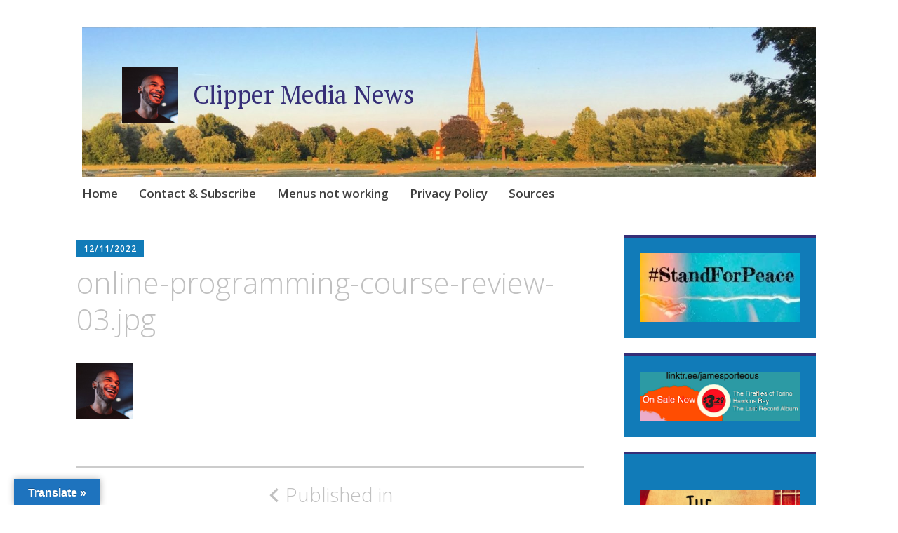

--- FILE ---
content_type: text/html; charset=UTF-8
request_url: https://clippermedia.org/online-programming-course-review-03-jpg/
body_size: 24915
content:
<!DOCTYPE html>
<html lang="en-GB">
	<head>
		<meta charset="UTF-8">
		<meta name="viewport" content="width=device-width, initial-scale=1">
		<link rel="profile" href="http://gmpg.org/xfn/11">
		<link rel="pingback" href="https://clippermedia.org/xmlrpc.php">
	<title>online-programming-course-review-03.jpg &#8211; Clipper Media News</title>
		    <!-- PVC Template -->
    
		    <meta name='robots' content='max-image-preview:large' />
<!-- Jetpack Site Verification Tags -->
<meta name="google-site-verification" content="KABEuLvI5CZ9Nv_XVCOPoa0i-ukPF57u8a3v76eAnXs" />
<meta name="msvalidate.01" content="9814e8a3fe4a44868af3087320924285" />
<link rel='dns-prefetch' href='//translate.google.com' />
<link rel='dns-prefetch' href='//stats.wp.com' />
<link rel='dns-prefetch' href='//fonts.googleapis.com' />
<link rel='dns-prefetch' href='//jetpack.wordpress.com' />
<link rel='dns-prefetch' href='//s0.wp.com' />
<link rel='dns-prefetch' href='//public-api.wordpress.com' />
<link rel='dns-prefetch' href='//0.gravatar.com' />
<link rel='dns-prefetch' href='//1.gravatar.com' />
<link rel='dns-prefetch' href='//2.gravatar.com' />
<link rel='dns-prefetch' href='//widgets.wp.com' />
<link rel='preconnect' href='//i0.wp.com' />
<link rel='preconnect' href='//c0.wp.com' />
<link rel="alternate" type="application/rss+xml" title="Clipper Media News &raquo; Feed" href="https://clippermedia.org/feed/" />
<link rel="alternate" type="application/rss+xml" title="Clipper Media News &raquo; Comments Feed" href="https://clippermedia.org/comments/feed/" />
<link rel="alternate" type="application/rss+xml" title="Clipper Media News &raquo; online-programming-course-review-03.jpg Comments Feed" href="https://clippermedia.org/feed/?attachment_id=69523" />
<link rel="alternate" title="oEmbed (JSON)" type="application/json+oembed" href="https://clippermedia.org/wp-json/oembed/1.0/embed?url=https%3A%2F%2Fclippermedia.org%2Fonline-programming-course-review-03-jpg%2F" />
<link rel="alternate" title="oEmbed (XML)" type="text/xml+oembed" href="https://clippermedia.org/wp-json/oembed/1.0/embed?url=https%3A%2F%2Fclippermedia.org%2Fonline-programming-course-review-03-jpg%2F&#038;format=xml" />
		<style>
			.lazyload,
			.lazyloading {
				max-width: 100%;
			}
		</style>
		<link rel='stylesheet' id='all-css-289856094d66928136033b231361758e' href='https://clippermedia.org/wp-content/boost-cache/static/f91dcbcda8.min.css' type='text/css' media='all' />
<style id='apostrophe-style-inline-css'>
.post-categories, .post-tags { clip: rect(1px, 1px, 1px, 1px); height: 1px; position: absolute; overflow: hidden; width: 1px; }
/*# sourceURL=apostrophe-style-inline-css */
</style>
<style id='wp-img-auto-sizes-contain-inline-css'>
img:is([sizes=auto i],[sizes^="auto," i]){contain-intrinsic-size:3000px 1500px}
/*# sourceURL=wp-img-auto-sizes-contain-inline-css */
</style>
<style id='wp-emoji-styles-inline-css'>

	img.wp-smiley, img.emoji {
		display: inline !important;
		border: none !important;
		box-shadow: none !important;
		height: 1em !important;
		width: 1em !important;
		margin: 0 0.07em !important;
		vertical-align: -0.1em !important;
		background: none !important;
		padding: 0 !important;
	}
/*# sourceURL=wp-emoji-styles-inline-css */
</style>
<style id='wp-block-library-inline-css'>
/**
 * Colors
 */
/**
 * Typography
 */
/**
 * SCSS Variables.
 *
 * Please use variables from this sheet to ensure consistency across the UI.
 * Don't add to this sheet unless you're pretty sure the value will be reused in many places.
 * For example, don't add rules to this sheet that affect block visuals. It's purely for UI.
 */
/**
 * Fonts & basic variables.
 */
/**
 * Typography
 */
/**
 * Grid System.
 * https://make.wordpress.org/design/2019/10/31/proposal-a-consistent-spacing-system-for-wordpress/
 */
/**
 * Radius scale.
 */
/**
 * Elevation scale.
 */
/**
 * Dimensions.
 */
/**
 * Mobile specific styles
 */
/**
 * Editor styles.
 */
/**
 * Block & Editor UI.
 */
/**
 * Block paddings.
 */
/**
 * React Native specific.
 * These variables do not appear to be used anywhere else.
 */
/**
 * Breakpoints & Media Queries
 */
/**
*  Converts a hex value into the rgb equivalent.
*
* @param {string} hex - the hexadecimal value to convert
* @return {string} comma separated rgb values
*/
/**
 * Long content fade mixin
 *
 * Creates a fading overlay to signify that the content is longer
 * than the space allows.
 */
/**
 * Breakpoint mixins
 */
/**
 * Focus styles.
 */
/**
 * Applies editor left position to the selector passed as argument
 */
/**
 * Styles that are reused verbatim in a few places
 */
/**
 * Allows users to opt-out of animations via OS-level preferences.
 */
/**
 * Reset default styles for JavaScript UI based pages.
 * This is a WP-admin agnostic reset
 */
/**
 * Reset the WP Admin page styles for Gutenberg-like pages.
 */
/**
 * Creates a checkerboard pattern background to indicate transparency.
 * @param {String} $size - The size of the squares in the checkerboard pattern. Default is 12px.
 */
:root {
  --wp-block-synced-color: #7a00df;
  --wp-block-synced-color--rgb: 122, 0, 223;
  --wp-bound-block-color: var(--wp-block-synced-color);
  --wp-editor-canvas-background: #ddd;
  --wp-admin-theme-color: #007cba;
  --wp-admin-theme-color--rgb: 0, 124, 186;
  --wp-admin-theme-color-darker-10: rgb(0, 107, 160.5);
  --wp-admin-theme-color-darker-10--rgb: 0, 107, 160.5;
  --wp-admin-theme-color-darker-20: #005a87;
  --wp-admin-theme-color-darker-20--rgb: 0, 90, 135;
  --wp-admin-border-width-focus: 2px;
}
@media (min-resolution: 192dpi) {
  :root {
    --wp-admin-border-width-focus: 1.5px;
  }
}

/**
 * Element styles.
 */
.wp-element-button {
  cursor: pointer;
}

:root .has-very-light-gray-background-color {
  background-color: #eee;
}
:root .has-very-dark-gray-background-color {
  background-color: #313131;
}
:root .has-very-light-gray-color {
  color: #eee;
}
:root .has-very-dark-gray-color {
  color: #313131;
}
:root {
  /* stylelint-disable @stylistic/function-comma-space-after -- We can not use spacing because of WP multi site kses rule. */
}
:root .has-vivid-green-cyan-to-vivid-cyan-blue-gradient-background {
  background: linear-gradient(135deg, rgb(0, 208, 132) 0%, rgb(6, 147, 227) 100%);
}
:root .has-purple-crush-gradient-background {
  background: linear-gradient(135deg, rgb(52, 226, 228) 0%, rgb(71, 33, 251) 50%, rgb(171, 29, 254) 100%);
}
:root .has-hazy-dawn-gradient-background {
  background: linear-gradient(135deg, rgb(250, 172, 168) 0%, rgb(218, 208, 236) 100%);
}
:root .has-subdued-olive-gradient-background {
  background: linear-gradient(135deg, rgb(250, 250, 225) 0%, rgb(103, 166, 113) 100%);
}
:root .has-atomic-cream-gradient-background {
  background: linear-gradient(135deg, rgb(253, 215, 154) 0%, rgb(0, 74, 89) 100%);
}
:root .has-nightshade-gradient-background {
  background: linear-gradient(135deg, rgb(51, 9, 104) 0%, rgb(49, 205, 207) 100%);
}
:root .has-midnight-gradient-background {
  background: linear-gradient(135deg, rgb(2, 3, 129) 0%, rgb(40, 116, 252) 100%);
}
:root {
  /* stylelint-enable @stylistic/function-comma-space-after */
  --wp--preset--font-size--normal: 16px;
  --wp--preset--font-size--huge: 42px;
}

.has-regular-font-size {
  font-size: 1em;
}

.has-larger-font-size {
  font-size: 2.625em;
}

.has-normal-font-size {
  font-size: var(--wp--preset--font-size--normal);
}

.has-huge-font-size {
  font-size: var(--wp--preset--font-size--huge);
}

:root .has-text-align-center {
  text-align: center;
}

:root .has-text-align-left {
  /*rtl:ignore*/
  text-align: left;
}

:root .has-text-align-right {
  /*rtl:ignore*/
  text-align: right;
}

.has-fit-text {
  white-space: nowrap !important;
}

#end-resizable-editor-section {
  display: none;
}

.aligncenter {
  clear: both;
}

.items-justified-left {
  justify-content: flex-start;
}

.items-justified-center {
  justify-content: center;
}

.items-justified-right {
  justify-content: flex-end;
}

.items-justified-space-between {
  justify-content: space-between;
}

.screen-reader-text {
  border: 0;
  clip-path: inset(50%);
  height: 1px;
  margin: -1px;
  overflow: hidden;
  padding: 0;
  position: absolute;
  width: 1px;
  word-wrap: normal !important;
}

.screen-reader-text:focus {
  background-color: #ddd;
  clip-path: none;
  color: #444;
  display: block;
  font-size: 1em;
  height: auto;
  left: 5px;
  line-height: normal;
  padding: 15px 23px 14px;
  text-decoration: none;
  top: 5px;
  width: auto;
  z-index: 100000;
}

/**
 * The following provide a simple means of applying a default border style when
 * a user first makes a selection in the border block support panel.
 * This prevents issues such as where the user could set a border width
 * and see no border due there being no border style set.
 *
 * This is intended to be removed once intelligent defaults can be set while
 * making border selections via the block support.
 *
 * See: https://github.com/WordPress/gutenberg/pull/33743
 */
html :where(.has-border-color) {
  border-style: solid;
}

html :where([style*=border-top-color]) {
  border-top-style: solid;
}

html :where([style*=border-right-color]) {
  /*rtl:ignore*/
  border-right-style: solid;
}

html :where([style*=border-bottom-color]) {
  border-bottom-style: solid;
}

html :where([style*=border-left-color]) {
  /*rtl:ignore*/
  border-left-style: solid;
}

html :where([style*=border-width]) {
  border-style: solid;
}

html :where([style*=border-top-width]) {
  border-top-style: solid;
}

html :where([style*=border-right-width]) {
  /*rtl:ignore*/
  border-right-style: solid;
}

html :where([style*=border-bottom-width]) {
  border-bottom-style: solid;
}

html :where([style*=border-left-width]) {
  /*rtl:ignore*/
  border-left-style: solid;
}

/**
 * Provide baseline responsiveness for images.
 */
html :where(img[class*=wp-image-]) {
  height: auto;
  max-width: 100%;
}

/**
 * Reset user agent styles for figure element margins.
 */
:where(figure) {
  margin: 0 0 1em 0;
}

html :where(.is-position-sticky) {
  /* stylelint-disable length-zero-no-unit -- 0px is set explicitly so that it can be used in a calc value. */
  --wp-admin--admin-bar--position-offset: var(--wp-admin--admin-bar--height, 0px);
  /* stylelint-enable length-zero-no-unit */
}

@media screen and (max-width: 600px) {
  html :where(.is-position-sticky) {
    /* stylelint-disable length-zero-no-unit -- 0px is set explicitly so that it can be used in a calc value. */
    --wp-admin--admin-bar--position-offset: 0px;
    /* stylelint-enable length-zero-no-unit */
  }
}

/*# sourceURL=wp-block-library-inline-css */
</style><style id='wp-block-image-inline-css'>
/**
 * Typography
 */
/**
 * SCSS Variables.
 *
 * Please use variables from this sheet to ensure consistency across the UI.
 * Don't add to this sheet unless you're pretty sure the value will be reused in many places.
 * For example, don't add rules to this sheet that affect block visuals. It's purely for UI.
 */
/**
 * Colors
 */
/**
 * Fonts & basic variables.
 */
/**
 * Typography
 */
/**
 * Grid System.
 * https://make.wordpress.org/design/2019/10/31/proposal-a-consistent-spacing-system-for-wordpress/
 */
/**
 * Radius scale.
 */
/**
 * Elevation scale.
 */
/**
 * Dimensions.
 */
/**
 * Mobile specific styles
 */
/**
 * Editor styles.
 */
/**
 * Block & Editor UI.
 */
/**
 * Block paddings.
 */
/**
 * React Native specific.
 * These variables do not appear to be used anywhere else.
 */
/**
 * Breakpoints & Media Queries
 */
/**
*  Converts a hex value into the rgb equivalent.
*
* @param {string} hex - the hexadecimal value to convert
* @return {string} comma separated rgb values
*/
/**
 * Long content fade mixin
 *
 * Creates a fading overlay to signify that the content is longer
 * than the space allows.
 */
/**
 * Breakpoint mixins
 */
/**
 * Focus styles.
 */
/**
 * Applies editor left position to the selector passed as argument
 */
/**
 * Styles that are reused verbatim in a few places
 */
/**
 * Allows users to opt-out of animations via OS-level preferences.
 */
/**
 * Reset default styles for JavaScript UI based pages.
 * This is a WP-admin agnostic reset
 */
/**
 * Reset the WP Admin page styles for Gutenberg-like pages.
 */
/**
 * Creates a checkerboard pattern background to indicate transparency.
 * @param {String} $size - The size of the squares in the checkerboard pattern. Default is 12px.
 */
.wp-block-image > a,
.wp-block-image > figure > a {
  display: inline-block;
}
.wp-block-image img {
  height: auto;
  max-width: 100%;
  vertical-align: bottom;
  box-sizing: border-box;
}
@media not (prefers-reduced-motion) {
  .wp-block-image img.hide {
    visibility: hidden;
  }
  .wp-block-image img.show {
    animation: show-content-image 0.4s;
  }
}
.wp-block-image[style*=border-radius] > a,
.wp-block-image[style*=border-radius] img {
  border-radius: inherit;
}
.wp-block-image.has-custom-border img {
  box-sizing: border-box;
}
.wp-block-image.aligncenter {
  text-align: center;
}
.wp-block-image.alignfull > a, .wp-block-image.alignwide > a {
  width: 100%;
}
.wp-block-image.alignfull img, .wp-block-image.alignwide img {
  height: auto;
  width: 100%;
}
.wp-block-image.alignleft, .wp-block-image.alignright, .wp-block-image.aligncenter,
.wp-block-image .alignleft,
.wp-block-image .alignright,
.wp-block-image .aligncenter {
  display: table;
}
.wp-block-image.alignleft > figcaption, .wp-block-image.alignright > figcaption, .wp-block-image.aligncenter > figcaption,
.wp-block-image .alignleft > figcaption,
.wp-block-image .alignright > figcaption,
.wp-block-image .aligncenter > figcaption {
  display: table-caption;
  caption-side: bottom;
}
.wp-block-image .alignleft {
  /*rtl:ignore*/
  float: left;
  /*rtl:ignore*/
  margin-left: 0;
  /*rtl:ignore*/
  margin-right: 1em;
  margin-top: 0.5em;
  margin-bottom: 0.5em;
}
.wp-block-image .alignright {
  /*rtl:ignore*/
  float: right;
  /*rtl:ignore*/
  margin-right: 0;
  /*rtl:ignore*/
  margin-left: 1em;
  margin-top: 0.5em;
  margin-bottom: 0.5em;
}
.wp-block-image .aligncenter {
  margin-left: auto;
  margin-right: auto;
}
.wp-block-image :where(figcaption) {
  margin-top: 0.5em;
  margin-bottom: 1em;
}
.wp-block-image.is-style-circle-mask img {
  border-radius: 9999px;
}
@supports ((-webkit-mask-image: none) or (mask-image: none)) or (-webkit-mask-image: none) {
  .wp-block-image.is-style-circle-mask img {
    /* stylelint-disable-next-line function-url-quotes -- We need quotes for the data URL to use the SVG inline. */
    -webkit-mask-image: url('data:image/svg+xml;utf8,<svg viewBox="0 0 100 100" xmlns="http://www.w3.org/2000/svg"><circle cx="50" cy="50" r="50"/></svg>');
            mask-image: url('data:image/svg+xml;utf8,<svg viewBox="0 0 100 100" xmlns="http://www.w3.org/2000/svg"><circle cx="50" cy="50" r="50"/></svg>');
    mask-mode: alpha;
    -webkit-mask-repeat: no-repeat;
            mask-repeat: no-repeat;
    -webkit-mask-size: contain;
            mask-size: contain;
    -webkit-mask-position: center;
            mask-position: center;
    border-radius: 0;
  }
}

:root :where(.wp-block-image.is-style-rounded img, .wp-block-image .is-style-rounded img) {
  border-radius: 9999px;
}

.wp-block-image figure {
  margin: 0;
}

.wp-lightbox-container {
  position: relative;
  display: flex;
  flex-direction: column;
}
.wp-lightbox-container img {
  cursor: zoom-in;
}
.wp-lightbox-container img:hover + button {
  opacity: 1;
}
.wp-lightbox-container button {
  opacity: 0;
  border: none;
  background-color: rgba(90, 90, 90, 0.25);
  backdrop-filter: blur(16px) saturate(180%);
  cursor: zoom-in;
  display: flex;
  justify-content: center;
  align-items: center;
  width: 20px;
  height: 20px;
  position: absolute;
  z-index: 100;
  top: 16px;
  right: 16px;
  text-align: center;
  padding: 0;
  border-radius: 4px;
}
@media not (prefers-reduced-motion) {
  .wp-lightbox-container button {
    transition: opacity 0.2s ease;
  }
}
.wp-lightbox-container button:focus-visible {
  outline: 3px auto rgba(90, 90, 90, 0.25);
  outline: 3px auto -webkit-focus-ring-color;
  outline-offset: 3px;
}
.wp-lightbox-container button:hover {
  cursor: pointer;
  opacity: 1;
}
.wp-lightbox-container button:focus {
  opacity: 1;
}
.wp-lightbox-container button:hover, .wp-lightbox-container button:focus, .wp-lightbox-container button:not(:hover):not(:active):not(.has-background) {
  background-color: rgba(90, 90, 90, 0.25);
  border: none;
}

.wp-lightbox-overlay {
  position: fixed;
  top: 0;
  left: 0;
  z-index: 100000;
  overflow: hidden;
  width: 100%;
  height: 100vh;
  box-sizing: border-box;
  visibility: hidden;
  cursor: zoom-out;
}
.wp-lightbox-overlay .close-button {
  position: absolute;
  top: calc(env(safe-area-inset-top) + 16px);
  right: calc(env(safe-area-inset-right) + 16px);
  padding: 0;
  cursor: pointer;
  z-index: 5000000;
  min-width: 40px;
  min-height: 40px;
  display: flex;
  align-items: center;
  justify-content: center;
}
.wp-lightbox-overlay .close-button:hover, .wp-lightbox-overlay .close-button:focus, .wp-lightbox-overlay .close-button:not(:hover):not(:active):not(.has-background) {
  background: none;
  border: none;
}
.wp-lightbox-overlay .lightbox-image-container {
  position: absolute;
  overflow: hidden;
  top: 50%;
  left: 50%;
  transform-origin: top left;
  transform: translate(-50%, -50%);
  width: var(--wp--lightbox-container-width);
  height: var(--wp--lightbox-container-height);
  z-index: 9999999999;
}
.wp-lightbox-overlay .wp-block-image {
  position: relative;
  transform-origin: 0 0;
  display: flex;
  width: 100%;
  height: 100%;
  justify-content: center;
  align-items: center;
  box-sizing: border-box;
  z-index: 3000000;
  margin: 0;
}
.wp-lightbox-overlay .wp-block-image img {
  min-width: var(--wp--lightbox-image-width);
  min-height: var(--wp--lightbox-image-height);
  width: var(--wp--lightbox-image-width);
  height: var(--wp--lightbox-image-height);
}
.wp-lightbox-overlay .wp-block-image figcaption {
  display: none;
}
.wp-lightbox-overlay button {
  border: none;
  background: none;
}
.wp-lightbox-overlay .scrim {
  width: 100%;
  height: 100%;
  position: absolute;
  z-index: 2000000;
  background-color: rgb(255, 255, 255);
  opacity: 0.9;
}
.wp-lightbox-overlay.active {
  visibility: visible;
}
@media not (prefers-reduced-motion) {
  .wp-lightbox-overlay.active {
    animation: both turn-on-visibility 0.25s;
  }
}
@media not (prefers-reduced-motion) {
  .wp-lightbox-overlay.active img {
    animation: both turn-on-visibility 0.35s;
  }
}
@media not (prefers-reduced-motion) {
  .wp-lightbox-overlay.show-closing-animation:not(.active) {
    animation: both turn-off-visibility 0.35s;
  }
}
@media not (prefers-reduced-motion) {
  .wp-lightbox-overlay.show-closing-animation:not(.active) img {
    animation: both turn-off-visibility 0.25s;
  }
}
@media not (prefers-reduced-motion) {
  .wp-lightbox-overlay.zoom.active {
    opacity: 1;
    visibility: visible;
    animation: none;
  }
  .wp-lightbox-overlay.zoom.active .lightbox-image-container {
    animation: lightbox-zoom-in 0.4s;
  }
  .wp-lightbox-overlay.zoom.active .lightbox-image-container img {
    animation: none;
  }
  .wp-lightbox-overlay.zoom.active .scrim {
    animation: turn-on-visibility 0.4s forwards;
  }
  .wp-lightbox-overlay.zoom.show-closing-animation:not(.active) {
    animation: none;
  }
  .wp-lightbox-overlay.zoom.show-closing-animation:not(.active) .lightbox-image-container {
    animation: lightbox-zoom-out 0.4s;
  }
  .wp-lightbox-overlay.zoom.show-closing-animation:not(.active) .lightbox-image-container img {
    animation: none;
  }
  .wp-lightbox-overlay.zoom.show-closing-animation:not(.active) .scrim {
    animation: turn-off-visibility 0.4s forwards;
  }
}

@keyframes show-content-image {
  0% {
    visibility: hidden;
  }
  99% {
    visibility: hidden;
  }
  100% {
    visibility: visible;
  }
}
@keyframes turn-on-visibility {
  0% {
    opacity: 0;
  }
  100% {
    opacity: 1;
  }
}
@keyframes turn-off-visibility {
  0% {
    opacity: 1;
    visibility: visible;
  }
  99% {
    opacity: 0;
    visibility: visible;
  }
  100% {
    opacity: 0;
    visibility: hidden;
  }
}
@keyframes lightbox-zoom-in {
  0% {
    transform: translate(calc((-100vw + var(--wp--lightbox-scrollbar-width)) / 2 + var(--wp--lightbox-initial-left-position)), calc(-50vh + var(--wp--lightbox-initial-top-position))) scale(var(--wp--lightbox-scale));
  }
  100% {
    transform: translate(-50%, -50%) scale(1, 1);
  }
}
@keyframes lightbox-zoom-out {
  0% {
    visibility: visible;
    transform: translate(-50%, -50%) scale(1, 1);
  }
  99% {
    visibility: visible;
  }
  100% {
    visibility: hidden;
    transform: translate(calc((-100vw + var(--wp--lightbox-scrollbar-width)) / 2 + var(--wp--lightbox-initial-left-position)), calc(-50vh + var(--wp--lightbox-initial-top-position))) scale(var(--wp--lightbox-scale));
  }
}
/*# sourceURL=https://clippermedia.org/wp-content/plugins/gutenberg/build/styles/block-library/image/style.css */
</style>
<style id='wp-block-paragraph-inline-css'>
/**
 * SCSS Variables.
 *
 * Please use variables from this sheet to ensure consistency across the UI.
 * Don't add to this sheet unless you're pretty sure the value will be reused in many places.
 * For example, don't add rules to this sheet that affect block visuals. It's purely for UI.
 */
/**
 * Colors
 */
/**
 * Fonts & basic variables.
 */
/**
 * Typography
 */
/**
 * Grid System.
 * https://make.wordpress.org/design/2019/10/31/proposal-a-consistent-spacing-system-for-wordpress/
 */
/**
 * Radius scale.
 */
/**
 * Elevation scale.
 */
/**
 * Dimensions.
 */
/**
 * Mobile specific styles
 */
/**
 * Editor styles.
 */
/**
 * Block & Editor UI.
 */
/**
 * Block paddings.
 */
/**
 * React Native specific.
 * These variables do not appear to be used anywhere else.
 */
.is-small-text {
  font-size: 0.875em;
}

.is-regular-text {
  font-size: 1em;
}

.is-large-text {
  font-size: 2.25em;
}

.is-larger-text {
  font-size: 3em;
}

.has-drop-cap:not(:focus)::first-letter {
  float: left;
  font-size: 8.4em;
  line-height: 0.68;
  font-weight: 100;
  margin: 0.05em 0.1em 0 0;
  text-transform: uppercase;
  font-style: normal;
}

body.rtl .has-drop-cap:not(:focus)::first-letter {
  float: initial;
  margin-left: 0.1em;
}

p.has-drop-cap.has-background {
  overflow: hidden;
}

:root :where(p.has-background) {
  padding: 1.25em 2.375em;
}

:where(p.has-text-color:not(.has-link-color)) a {
  color: inherit;
}

p.has-text-align-right[style*="writing-mode:vertical-rl"],
p.has-text-align-left[style*="writing-mode:vertical-lr"] {
  rotate: 180deg;
}
/*# sourceURL=https://clippermedia.org/wp-content/plugins/gutenberg/build/styles/block-library/paragraph/style.css */
</style>
<style id='global-styles-inline-css'>
:root{--wp--preset--aspect-ratio--square: 1;--wp--preset--aspect-ratio--4-3: 4/3;--wp--preset--aspect-ratio--3-4: 3/4;--wp--preset--aspect-ratio--3-2: 3/2;--wp--preset--aspect-ratio--2-3: 2/3;--wp--preset--aspect-ratio--16-9: 16/9;--wp--preset--aspect-ratio--9-16: 9/16;--wp--preset--color--black: #000000;--wp--preset--color--cyan-bluish-gray: #abb8c3;--wp--preset--color--white: #ffffff;--wp--preset--color--pale-pink: #f78da7;--wp--preset--color--vivid-red: #cf2e2e;--wp--preset--color--luminous-vivid-orange: #ff6900;--wp--preset--color--luminous-vivid-amber: #fcb900;--wp--preset--color--light-green-cyan: #7bdcb5;--wp--preset--color--vivid-green-cyan: #00d084;--wp--preset--color--pale-cyan-blue: #8ed1fc;--wp--preset--color--vivid-cyan-blue: #0693e3;--wp--preset--color--vivid-purple: #9b51e0;--wp--preset--gradient--vivid-cyan-blue-to-vivid-purple: linear-gradient(135deg,rgb(6,147,227) 0%,rgb(155,81,224) 100%);--wp--preset--gradient--light-green-cyan-to-vivid-green-cyan: linear-gradient(135deg,rgb(122,220,180) 0%,rgb(0,208,130) 100%);--wp--preset--gradient--luminous-vivid-amber-to-luminous-vivid-orange: linear-gradient(135deg,rgb(252,185,0) 0%,rgb(255,105,0) 100%);--wp--preset--gradient--luminous-vivid-orange-to-vivid-red: linear-gradient(135deg,rgb(255,105,0) 0%,rgb(207,46,46) 100%);--wp--preset--gradient--very-light-gray-to-cyan-bluish-gray: linear-gradient(135deg,rgb(238,238,238) 0%,rgb(169,184,195) 100%);--wp--preset--gradient--cool-to-warm-spectrum: linear-gradient(135deg,rgb(74,234,220) 0%,rgb(151,120,209) 20%,rgb(207,42,186) 40%,rgb(238,44,130) 60%,rgb(251,105,98) 80%,rgb(254,248,76) 100%);--wp--preset--gradient--blush-light-purple: linear-gradient(135deg,rgb(255,206,236) 0%,rgb(152,150,240) 100%);--wp--preset--gradient--blush-bordeaux: linear-gradient(135deg,rgb(254,205,165) 0%,rgb(254,45,45) 50%,rgb(107,0,62) 100%);--wp--preset--gradient--luminous-dusk: linear-gradient(135deg,rgb(255,203,112) 0%,rgb(199,81,192) 50%,rgb(65,88,208) 100%);--wp--preset--gradient--pale-ocean: linear-gradient(135deg,rgb(255,245,203) 0%,rgb(182,227,212) 50%,rgb(51,167,181) 100%);--wp--preset--gradient--electric-grass: linear-gradient(135deg,rgb(202,248,128) 0%,rgb(113,206,126) 100%);--wp--preset--gradient--midnight: linear-gradient(135deg,rgb(2,3,129) 0%,rgb(40,116,252) 100%);--wp--preset--font-size--small: 13px;--wp--preset--font-size--medium: 20px;--wp--preset--font-size--large: 36px;--wp--preset--font-size--x-large: 42px;--wp--preset--spacing--20: 0.44rem;--wp--preset--spacing--30: 0.67rem;--wp--preset--spacing--40: 1rem;--wp--preset--spacing--50: 1.5rem;--wp--preset--spacing--60: 2.25rem;--wp--preset--spacing--70: 3.38rem;--wp--preset--spacing--80: 5.06rem;--wp--preset--shadow--natural: 6px 6px 9px rgba(0, 0, 0, 0.2);--wp--preset--shadow--deep: 12px 12px 50px rgba(0, 0, 0, 0.4);--wp--preset--shadow--sharp: 6px 6px 0px rgba(0, 0, 0, 0.2);--wp--preset--shadow--outlined: 6px 6px 0px -3px rgb(255, 255, 255), 6px 6px rgb(0, 0, 0);--wp--preset--shadow--crisp: 6px 6px 0px rgb(0, 0, 0);}:where(body) { margin: 0; }:where(.is-layout-flex){gap: 0.5em;}:where(.is-layout-grid){gap: 0.5em;}body .is-layout-flex{display: flex;}.is-layout-flex{flex-wrap: wrap;align-items: center;}.is-layout-flex > :is(*, div){margin: 0;}body .is-layout-grid{display: grid;}.is-layout-grid > :is(*, div){margin: 0;}body{padding-top: 0px;padding-right: 0px;padding-bottom: 0px;padding-left: 0px;}a:where(:not(.wp-element-button)){text-decoration: underline;}:root :where(.wp-element-button, .wp-block-button__link){background-color: #32373c;border-width: 0;color: #fff;font-family: inherit;font-size: inherit;font-style: inherit;font-weight: inherit;letter-spacing: inherit;line-height: inherit;padding-top: calc(0.667em + 2px);padding-right: calc(1.333em + 2px);padding-bottom: calc(0.667em + 2px);padding-left: calc(1.333em + 2px);text-decoration: none;text-transform: inherit;}.has-black-color{color: var(--wp--preset--color--black) !important;}.has-cyan-bluish-gray-color{color: var(--wp--preset--color--cyan-bluish-gray) !important;}.has-white-color{color: var(--wp--preset--color--white) !important;}.has-pale-pink-color{color: var(--wp--preset--color--pale-pink) !important;}.has-vivid-red-color{color: var(--wp--preset--color--vivid-red) !important;}.has-luminous-vivid-orange-color{color: var(--wp--preset--color--luminous-vivid-orange) !important;}.has-luminous-vivid-amber-color{color: var(--wp--preset--color--luminous-vivid-amber) !important;}.has-light-green-cyan-color{color: var(--wp--preset--color--light-green-cyan) !important;}.has-vivid-green-cyan-color{color: var(--wp--preset--color--vivid-green-cyan) !important;}.has-pale-cyan-blue-color{color: var(--wp--preset--color--pale-cyan-blue) !important;}.has-vivid-cyan-blue-color{color: var(--wp--preset--color--vivid-cyan-blue) !important;}.has-vivid-purple-color{color: var(--wp--preset--color--vivid-purple) !important;}.has-black-background-color{background-color: var(--wp--preset--color--black) !important;}.has-cyan-bluish-gray-background-color{background-color: var(--wp--preset--color--cyan-bluish-gray) !important;}.has-white-background-color{background-color: var(--wp--preset--color--white) !important;}.has-pale-pink-background-color{background-color: var(--wp--preset--color--pale-pink) !important;}.has-vivid-red-background-color{background-color: var(--wp--preset--color--vivid-red) !important;}.has-luminous-vivid-orange-background-color{background-color: var(--wp--preset--color--luminous-vivid-orange) !important;}.has-luminous-vivid-amber-background-color{background-color: var(--wp--preset--color--luminous-vivid-amber) !important;}.has-light-green-cyan-background-color{background-color: var(--wp--preset--color--light-green-cyan) !important;}.has-vivid-green-cyan-background-color{background-color: var(--wp--preset--color--vivid-green-cyan) !important;}.has-pale-cyan-blue-background-color{background-color: var(--wp--preset--color--pale-cyan-blue) !important;}.has-vivid-cyan-blue-background-color{background-color: var(--wp--preset--color--vivid-cyan-blue) !important;}.has-vivid-purple-background-color{background-color: var(--wp--preset--color--vivid-purple) !important;}.has-black-border-color{border-color: var(--wp--preset--color--black) !important;}.has-cyan-bluish-gray-border-color{border-color: var(--wp--preset--color--cyan-bluish-gray) !important;}.has-white-border-color{border-color: var(--wp--preset--color--white) !important;}.has-pale-pink-border-color{border-color: var(--wp--preset--color--pale-pink) !important;}.has-vivid-red-border-color{border-color: var(--wp--preset--color--vivid-red) !important;}.has-luminous-vivid-orange-border-color{border-color: var(--wp--preset--color--luminous-vivid-orange) !important;}.has-luminous-vivid-amber-border-color{border-color: var(--wp--preset--color--luminous-vivid-amber) !important;}.has-light-green-cyan-border-color{border-color: var(--wp--preset--color--light-green-cyan) !important;}.has-vivid-green-cyan-border-color{border-color: var(--wp--preset--color--vivid-green-cyan) !important;}.has-pale-cyan-blue-border-color{border-color: var(--wp--preset--color--pale-cyan-blue) !important;}.has-vivid-cyan-blue-border-color{border-color: var(--wp--preset--color--vivid-cyan-blue) !important;}.has-vivid-purple-border-color{border-color: var(--wp--preset--color--vivid-purple) !important;}.has-vivid-cyan-blue-to-vivid-purple-gradient-background{background: var(--wp--preset--gradient--vivid-cyan-blue-to-vivid-purple) !important;}.has-light-green-cyan-to-vivid-green-cyan-gradient-background{background: var(--wp--preset--gradient--light-green-cyan-to-vivid-green-cyan) !important;}.has-luminous-vivid-amber-to-luminous-vivid-orange-gradient-background{background: var(--wp--preset--gradient--luminous-vivid-amber-to-luminous-vivid-orange) !important;}.has-luminous-vivid-orange-to-vivid-red-gradient-background{background: var(--wp--preset--gradient--luminous-vivid-orange-to-vivid-red) !important;}.has-very-light-gray-to-cyan-bluish-gray-gradient-background{background: var(--wp--preset--gradient--very-light-gray-to-cyan-bluish-gray) !important;}.has-cool-to-warm-spectrum-gradient-background{background: var(--wp--preset--gradient--cool-to-warm-spectrum) !important;}.has-blush-light-purple-gradient-background{background: var(--wp--preset--gradient--blush-light-purple) !important;}.has-blush-bordeaux-gradient-background{background: var(--wp--preset--gradient--blush-bordeaux) !important;}.has-luminous-dusk-gradient-background{background: var(--wp--preset--gradient--luminous-dusk) !important;}.has-pale-ocean-gradient-background{background: var(--wp--preset--gradient--pale-ocean) !important;}.has-electric-grass-gradient-background{background: var(--wp--preset--gradient--electric-grass) !important;}.has-midnight-gradient-background{background: var(--wp--preset--gradient--midnight) !important;}.has-small-font-size{font-size: var(--wp--preset--font-size--small) !important;}.has-medium-font-size{font-size: var(--wp--preset--font-size--medium) !important;}.has-large-font-size{font-size: var(--wp--preset--font-size--large) !important;}.has-x-large-font-size{font-size: var(--wp--preset--font-size--x-large) !important;}
/*# sourceURL=global-styles-inline-css */
</style>
<style id='core-block-supports-inline-css'>
/**
 * Core styles: block-supports
 */

/*# sourceURL=core-block-supports-inline-css */
</style>

<style id='classic-theme-styles-inline-css'>
/**
 * Colors
 */
.wp-block-button__link {
  color: #fff;
  background-color: #32373c;
  border-radius: 9999px;
  box-shadow: none;
  text-decoration: none;
  padding: calc(0.667em + 2px) calc(1.333em + 2px);
  font-size: 1.125em;
}

.wp-block-file__button {
  background: #32373c;
  color: #fff;
}

.wp-block-accordion-heading {
  margin: 0;
}

.wp-block-accordion-heading__toggle {
  background-color: inherit !important;
  color: inherit !important;
}
.wp-block-accordion-heading__toggle:not(:focus-visible) {
  outline: none;
}
.wp-block-accordion-heading__toggle:hover, .wp-block-accordion-heading__toggle:focus {
  text-decoration: none;
  background-color: inherit !important;
  box-shadow: none;
  color: inherit;
  border: none;
  padding: var(--wp--preset--spacing--20, 1em) 0;
}
.wp-block-accordion-heading__toggle:focus-visible {
  outline-offset: 0;
  outline: auto;
}
/*# sourceURL=https://clippermedia.org/wp-content/plugins/gutenberg/build/styles/block-library/classic.css */
</style>
<link rel='stylesheet' id='apostrophe-fonts-css' href='https://fonts.googleapis.com/css?family=PT+Serif%3A400%2C400italic%2C700%2C700italic%7COpen+Sans%3A300%2C300italic%2C400%2C400italic%2C600%2C600italic%2C700%2C700italic%2C800%2C800italic&#038;subset=latin%2Clatin-ext%2Ccyrillic' media='all' />
<link rel='stylesheet' id='a3pvc-css' href='//clippermedia.org/wp-content/uploads/sass/pvc.min.css?ver=1712471083' media='all' />
<script data-jetpack-boost="ignore" type="text/javascript" src="https://clippermedia.org/wp-includes/js/jquery/jquery.js?ver=3.7.1" id="jquery-core-js"></script>





<link rel="https://api.w.org/" href="https://clippermedia.org/wp-json/" /><link rel="alternate" title="JSON" type="application/json" href="https://clippermedia.org/wp-json/wp/v2/media/69523" /><link rel="EditURI" type="application/rsd+xml" title="RSD" href="https://clippermedia.org/xmlrpc.php?rsd" />
<meta name="generator" content="WordPress 6.9" />
<link rel="canonical" href="https://clippermedia.org/online-programming-course-review-03-jpg/" />
<link rel='shortlink' href='https://clippermedia.org/?p=69523' />
<style>.goog-te-gadget{margin-top:2px!important;}p.hello{font-size:12px;color:#666;}div.skiptranslate.goog-te-gadget{display:inline!important;}#google_language_translator{clear:both;}#flags{width:165px;}#flags a{display:inline-block;margin-right:2px;}#google_language_translator{width:auto!important;}div.skiptranslate.goog-te-gadget{display:inline!important;}.goog-tooltip{display: none!important;}.goog-tooltip:hover{display: none!important;}.goog-text-highlight{background-color:transparent!important;border:none!important;box-shadow:none!important;}#google_language_translator select.goog-te-combo{color:#32373c;}#google_language_translator{color:transparent;}body{top:0px!important;}#goog-gt-{display:none!important;}font font{background-color:transparent!important;box-shadow:none!important;position:initial!important;}#glt-translate-trigger{left:20px;right:auto;}#glt-translate-trigger > span{color:#ffffff;}#glt-translate-trigger{background:#1e73be;}</style>	<style>img#wpstats{display:none}</style>
				
				<style>
			.no-js img.lazyload {
				display: none;
			}

			figure.wp-block-image img.lazyloading {
				min-width: 150px;
			}

			.lazyload,
			.lazyloading {
				--smush-placeholder-width: 100px;
				--smush-placeholder-aspect-ratio: 1/1;
				width: var(--smush-image-width, var(--smush-placeholder-width)) !important;
				aspect-ratio: var(--smush-image-aspect-ratio, var(--smush-placeholder-aspect-ratio)) !important;
			}

						.lazyload, .lazyloading {
				opacity: 0;
			}

			.lazyloaded {
				opacity: 1;
				transition: opacity 400ms;
				transition-delay: 0ms;
			}

					</style>
		<meta name="description" content="Clipper Media is a virtual tree with roots, featuring hard-to-find music and film news, world events, and links to extensive music and obituary archives." />
		<style type="text/css" id="apostrophe-header-css">
				.site-branding {
			background: url('https://clippermedia.org/wp-content/uploads/2022/04/cropped-cropped-salisbury-cathedral-copy-scaled-1-1.jpg') center center;
			background-size: cover;
			min-height: 200px;
			padding: 3em;
		}
				</style>
		
<!-- Jetpack Open Graph Tags -->
<meta property="og:type" content="article" />
<meta property="og:title" content="online-programming-course-review-03.jpg" />
<meta property="og:url" content="https://clippermedia.org/online-programming-course-review-03-jpg/" />
<meta property="og:description" content="Visit the post for more." />
<meta property="article:published_time" content="2022-11-12T16:12:18+00:00" />
<meta property="article:modified_time" content="2022-11-12T16:12:18+00:00" />
<meta property="og:site_name" content="Clipper Media News" />
<meta property="og:image" content="https://clippermedia.org/wp-content/uploads/2022/11/online-programming-course-review-03.jpg" />
<meta property="og:image:alt" content="" />
<meta property="og:locale" content="en_GB" />
<meta name="twitter:site" content="@ClipperMediaOrg" />
<meta name="twitter:text:title" content="online-programming-course-review-03.jpg" />
<meta name="twitter:image" content="https://i0.wp.com/clippermedia.org/wp-content/uploads/2023/05/cropped-cropped-Clipper-Media-Org-thumb2.jpg?fit=240%2C240&amp;ssl=1" />
<meta name="twitter:card" content="summary" />
<meta name="twitter:description" content="Visit the post for more." />

<!-- End Jetpack Open Graph Tags -->
<link rel="icon" href="https://i0.wp.com/clippermedia.org/wp-content/uploads/2023/05/cropped-cropped-Clipper-Media-Org-thumb2.jpg?fit=32%2C32&#038;ssl=1" sizes="32x32" />
<link rel="icon" href="https://i0.wp.com/clippermedia.org/wp-content/uploads/2023/05/cropped-cropped-Clipper-Media-Org-thumb2.jpg?fit=192%2C192&#038;ssl=1" sizes="192x192" />
<link rel="apple-touch-icon" href="https://i0.wp.com/clippermedia.org/wp-content/uploads/2023/05/cropped-cropped-Clipper-Media-Org-thumb2.jpg?fit=180%2C180&#038;ssl=1" />
<meta name="msapplication-TileImage" content="https://i0.wp.com/clippermedia.org/wp-content/uploads/2023/05/cropped-cropped-Clipper-Media-Org-thumb2.jpg?fit=270%2C270&#038;ssl=1" />
	</head>

	<body class="attachment wp-singular attachment-template-default single single-attachment postid-69523 attachmentid-69523 attachment-jpeg wp-theme-apostrophe jps-theme-apostrophe categories-hidden tags-hidden">
		<div id="page" class="hfeed site">

			<header id="masthead" class="site-header" role="banner">
				<div class="site-branding">
					<a href="https://clippermedia.org/" class="site-logo-link" rel="home" itemprop="url"><img width="80" height="80" data-src="https://i0.wp.com/clippermedia.org/wp-content/uploads/2022/11/online-programming-course-review-03.jpg?fit=80%2C80&amp;ssl=1" class="site-logo attachment-apostrophe-logo lazyload" alt="" data-size="apostrophe-logo" itemprop="logo" decoding="async" data-attachment-id="69523" data-permalink="https://clippermedia.org/online-programming-course-review-03-jpg/" data-orig-file="https://i0.wp.com/clippermedia.org/wp-content/uploads/2022/11/online-programming-course-review-03.jpg?fit=80%2C80&amp;ssl=1" data-orig-size="80,80" data-comments-opened="1" data-image-meta="{&quot;aperture&quot;:&quot;0&quot;,&quot;credit&quot;:&quot;&quot;,&quot;camera&quot;:&quot;&quot;,&quot;caption&quot;:&quot;&quot;,&quot;created_timestamp&quot;:&quot;0&quot;,&quot;copyright&quot;:&quot;&quot;,&quot;focal_length&quot;:&quot;0&quot;,&quot;iso&quot;:&quot;0&quot;,&quot;shutter_speed&quot;:&quot;0&quot;,&quot;title&quot;:&quot;&quot;,&quot;orientation&quot;:&quot;0&quot;}" data-image-title="online-programming-course-review-03.jpg" data-image-description="" data-image-caption="" data-medium-file="https://i0.wp.com/clippermedia.org/wp-content/uploads/2022/11/online-programming-course-review-03.jpg?fit=80%2C80&amp;ssl=1" data-large-file="https://i0.wp.com/clippermedia.org/wp-content/uploads/2022/11/online-programming-course-review-03.jpg?fit=80%2C80&amp;ssl=1" src="[data-uri]" style="--smush-placeholder-width: 80px; --smush-placeholder-aspect-ratio: 80/80;" /></a>					<h1 class="site-title"><a href="https://clippermedia.org/" rel="home">Clipper Media News</a></h1>
					<h2 class="site-description"></h2>
				</div>

				<nav id="site-navigation" class="main-navigation" role="navigation">
					<a class="menu-toggle">Menu</a>
					<a class="skip-link screen-reader-text" href="#content">Skip to content</a>

					<div class="apostrophe-navigation"><ul>
<li ><a href="https://clippermedia.org/">Home</a></li><li class="page_item page-item-74059"><a href="https://clippermedia.org/contact-subscribe/">Contact &#038; Subscribe</a></li>
<li class="page_item page-item-74783"><a href="https://clippermedia.org/songs-of-the-day/">Menus not working</a></li>
<li class="page_item page-item-43812"><a href="https://clippermedia.org/privacy-policy/">Privacy Policy</a></li>
<li class="page_item page-item-69154"><a href="https://clippermedia.org/sources/">Sources</a></li>
</ul></div>

					
				</nav><!-- #site-navigation -->
			</header><!-- #masthead -->

			<div id="content" class="site-content">

	<section id="primary" class="content-area">
		<main id="main" class="site-main" role="main">

			
			<article id="post-69523" class="post-69523 attachment type-attachment status-inherit hentry">

				<div class="entry-meta"><a class="entry-date published" href="https://clippermedia.org/online-programming-course-review-03-jpg/">12/11/2022</a><time class="updated" datetime="2022-11-12T17:12:18+01:00">12/11/2022</time><span class="byline vcard"><a class="url fn n" href="https://clippermedia.org/author/kingharvest9900/">James Porteous</a></span></div>
										<h1 class="entry-title">online-programming-course-review-03.jpg</h1>

				<div class="entry-content">

					<div class="entry-attachment">
						<img width="80" height="80" data-src="https://i0.wp.com/clippermedia.org/wp-content/uploads/2022/11/online-programming-course-review-03.jpg?fit=80%2C80&amp;ssl=1" class="attachment-large size-large lazyload" alt="" decoding="async" data-attachment-id="69523" data-permalink="https://clippermedia.org/online-programming-course-review-03-jpg/" data-orig-file="https://i0.wp.com/clippermedia.org/wp-content/uploads/2022/11/online-programming-course-review-03.jpg?fit=80%2C80&amp;ssl=1" data-orig-size="80,80" data-comments-opened="1" data-image-meta="{&quot;aperture&quot;:&quot;0&quot;,&quot;credit&quot;:&quot;&quot;,&quot;camera&quot;:&quot;&quot;,&quot;caption&quot;:&quot;&quot;,&quot;created_timestamp&quot;:&quot;0&quot;,&quot;copyright&quot;:&quot;&quot;,&quot;focal_length&quot;:&quot;0&quot;,&quot;iso&quot;:&quot;0&quot;,&quot;shutter_speed&quot;:&quot;0&quot;,&quot;title&quot;:&quot;&quot;,&quot;orientation&quot;:&quot;0&quot;}" data-image-title="online-programming-course-review-03.jpg" data-image-description="" data-image-caption="" data-medium-file="https://i0.wp.com/clippermedia.org/wp-content/uploads/2022/11/online-programming-course-review-03.jpg?fit=80%2C80&amp;ssl=1" data-large-file="https://i0.wp.com/clippermedia.org/wp-content/uploads/2022/11/online-programming-course-review-03.jpg?fit=80%2C80&amp;ssl=1" src="[data-uri]" style="--smush-placeholder-width: 80px; --smush-placeholder-aspect-ratio: 80/80;" />
						
						</div><!-- .entry-attachment -->

											</div><!-- .entry-content -->

					<footer class="entry-footer">
						
						
	<nav class="navigation post-navigation" aria-label="Posts">
		<h2 class="screen-reader-text">Post navigation</h2>
		<div class="nav-links"><div class="nav-previous"><a href="https://clippermedia.org/online-programming-course-review-03-jpg/" rel="prev"><span class="meta-nav">Published in</span><span class="post-title">online-programming-course-review-03.jpg</span></a></div></div>
	</nav>
					</footer><!-- .entry-footer -->

				</article><!-- #post-## -->

				
<div id="comments" class="comments-area">

	
	
	
	
		<div id="respond" class="comment-respond">
			<h3 id="reply-title" class="comment-reply-title">Leave a Reply<small><a rel="nofollow" id="cancel-comment-reply-link" href="/online-programming-course-review-03-jpg/#respond" style="display:none;">Cancel reply</a></small></h3>			<form id="commentform" class="comment-form">
				<iframe
					title="Comment Form"
					data-src="https://jetpack.wordpress.com/jetpack-comment/?blogid=190729067&#038;postid=69523&#038;comment_registration=0&#038;require_name_email=1&#038;stc_enabled=1&#038;stb_enabled=1&#038;show_avatars=1&#038;avatar_default=mystery&#038;greeting=Leave+a+Reply&#038;jetpack_comments_nonce=4e760dbd75&#038;greeting_reply=Leave+a+Reply+to+%25s&#038;color_scheme=light&#038;lang=en_GB&#038;jetpack_version=15.4&#038;iframe_unique_id=1&#038;show_cookie_consent=10&#038;has_cookie_consent=0&#038;is_current_user_subscribed=0&#038;token_key=%3Bnormal%3B&#038;sig=3aca1028509b07df84b42e90c6c19bd29d244293#parent=https%3A%2F%2Fclippermedia.org%2Fonline-programming-course-review-03-jpg%2F"
											name="jetpack_remote_comment"
						style="width:100%; height: 430px; border:0;"
										class="jetpack_remote_comment lazyload"
					id="jetpack_remote_comment"
					sandbox="allow-same-origin allow-top-navigation allow-scripts allow-forms allow-popups"
				 src="[data-uri]" data-load-mode="1">
									</iframe>
									<!--[if !IE]><!-->
					
					<!--<![endif]-->
							</form>
		</div>

		
		<input type="hidden" name="comment_parent" id="comment_parent" value="" />

		<p class="akismet_comment_form_privacy_notice">This site uses Akismet to reduce spam. <a href="https://akismet.com/privacy/" target="_blank" rel="nofollow noopener">Learn how your comment data is processed.</a></p>
</div><!-- #comments -->

		</main><!-- #main -->
	</section><!-- #primary -->

	<div id="secondary" class="widget-area" role="complementary">

				<div class="sidebar-primary">
			<aside id="block-90" class="widget widget_block widget_media_image"><div class="wp-block-image">
<figure class="aligncenter size-full"><img decoding="async" width="287" height="123" data-src="https://clippermedia.org/wp-content/uploads/2022/05/standforpeace-cropped-copy-2-1.webp" alt="" class="wp-image-65900 lazyload" src="[data-uri]" style="--smush-placeholder-width: 287px; --smush-placeholder-aspect-ratio: 287/123;" /></figure>
</div></aside><aside id="block-80" class="widget widget_block widget_media_image"><div class="wp-block-image">
<figure class="aligncenter size-full"><a href="https://linktr.ee/jamesporteous"><img decoding="async" width="925" height="287" data-src="https://clippermedia.org/wp-content/uploads/2024/02/Linktree-promo-1.png" alt="" class="wp-image-72954 lazyload" data-srcset="https://i0.wp.com/clippermedia.org/wp-content/uploads/2024/02/Linktree-promo-1.png?w=925&amp;ssl=1 925w, https://i0.wp.com/clippermedia.org/wp-content/uploads/2024/02/Linktree-promo-1.png?resize=300%2C93&amp;ssl=1 300w, https://i0.wp.com/clippermedia.org/wp-content/uploads/2024/02/Linktree-promo-1.png?resize=768%2C238&amp;ssl=1 768w, https://i0.wp.com/clippermedia.org/wp-content/uploads/2024/02/Linktree-promo-1.png?resize=508%2C158&amp;ssl=1 508w" data-sizes="(max-width: 925px) 100vw, 925px" src="[data-uri]" style="--smush-placeholder-width: 925px; --smush-placeholder-aspect-ratio: 925/287;" /></a></figure>
</div></aside><aside id="block-86" class="widget widget_block widget_media_image">
<figure class="wp-block-image size-large"><a href="https://mybook.to/lastrecordalbum"><img decoding="async" width="780" height="1024" data-src="https://clippermedia.org/wp-content/uploads/2024/01/The-Last-Record-Album-Generic-780x1024.jpg" alt="" class="wp-image-72806 lazyload" data-srcset="https://i0.wp.com/clippermedia.org/wp-content/uploads/2024/01/The-Last-Record-Album-Generic.jpg?resize=780%2C1024&amp;ssl=1 780w, https://i0.wp.com/clippermedia.org/wp-content/uploads/2024/01/The-Last-Record-Album-Generic.jpg?resize=228%2C300&amp;ssl=1 228w, https://i0.wp.com/clippermedia.org/wp-content/uploads/2024/01/The-Last-Record-Album-Generic.jpg?resize=768%2C1009&amp;ssl=1 768w, https://i0.wp.com/clippermedia.org/wp-content/uploads/2024/01/The-Last-Record-Album-Generic.jpg?resize=1169%2C1536&amp;ssl=1 1169w, https://i0.wp.com/clippermedia.org/wp-content/uploads/2024/01/The-Last-Record-Album-Generic.jpg?resize=1559%2C2048&amp;ssl=1 1559w, https://i0.wp.com/clippermedia.org/wp-content/uploads/2024/01/The-Last-Record-Album-Generic.jpg?w=1949&amp;ssl=1 1949w, https://i0.wp.com/clippermedia.org/wp-content/uploads/2024/01/The-Last-Record-Album-Generic.jpg?w=1446&amp;ssl=1 1446w" data-sizes="(max-width: 780px) 100vw, 780px" src="[data-uri]" style="--smush-placeholder-width: 780px; --smush-placeholder-aspect-ratio: 780/1024;" /></a></figure>
</aside><aside id="block-87" class="widget widget_block widget_media_image">
<figure class="wp-block-image size-large"><a href="https://mybook.to/hawkinsbay"><img decoding="async" width="667" height="1024" data-src="https://clippermedia.org/wp-content/uploads/2024/01/Hawkins-Bay-Kobo-667x1024.jpg" alt="" class="wp-image-72808 lazyload" data-srcset="https://i0.wp.com/clippermedia.org/wp-content/uploads/2024/01/Hawkins-Bay-Kobo.jpg?resize=667%2C1024&amp;ssl=1 667w, https://i0.wp.com/clippermedia.org/wp-content/uploads/2024/01/Hawkins-Bay-Kobo.jpg?resize=195%2C300&amp;ssl=1 195w, https://i0.wp.com/clippermedia.org/wp-content/uploads/2024/01/Hawkins-Bay-Kobo.jpg?resize=768%2C1179&amp;ssl=1 768w, https://i0.wp.com/clippermedia.org/wp-content/uploads/2024/01/Hawkins-Bay-Kobo.jpg?resize=1001%2C1536&amp;ssl=1 1001w, https://i0.wp.com/clippermedia.org/wp-content/uploads/2024/01/Hawkins-Bay-Kobo.jpg?resize=1334%2C2048&amp;ssl=1 1334w, https://i0.wp.com/clippermedia.org/wp-content/uploads/2024/01/Hawkins-Bay-Kobo.jpg?w=1668&amp;ssl=1 1668w, https://i0.wp.com/clippermedia.org/wp-content/uploads/2024/01/Hawkins-Bay-Kobo.jpg?w=1446&amp;ssl=1 1446w" data-sizes="(max-width: 667px) 100vw, 667px" src="[data-uri]" style="--smush-placeholder-width: 667px; --smush-placeholder-aspect-ratio: 667/1024;" /></a></figure>
</aside><aside id="block-88" class="widget widget_block widget_media_image">
<figure class="wp-block-image size-large"><a href="https://mybook.to/firefliesoftorino"><img decoding="async" width="670" height="1024" data-src="https://clippermedia.org/wp-content/uploads/2024/01/The-Fireflies-of-Torino-Kobo-670x1024.jpg" alt="" class="wp-image-72805 lazyload" data-srcset="https://i0.wp.com/clippermedia.org/wp-content/uploads/2024/01/The-Fireflies-of-Torino-Kobo.jpg?resize=670%2C1024&amp;ssl=1 670w, https://i0.wp.com/clippermedia.org/wp-content/uploads/2024/01/The-Fireflies-of-Torino-Kobo.jpg?resize=196%2C300&amp;ssl=1 196w, https://i0.wp.com/clippermedia.org/wp-content/uploads/2024/01/The-Fireflies-of-Torino-Kobo.jpg?resize=768%2C1173&amp;ssl=1 768w, https://i0.wp.com/clippermedia.org/wp-content/uploads/2024/01/The-Fireflies-of-Torino-Kobo.jpg?resize=1006%2C1536&amp;ssl=1 1006w, https://i0.wp.com/clippermedia.org/wp-content/uploads/2024/01/The-Fireflies-of-Torino-Kobo.jpg?resize=1341%2C2048&amp;ssl=1 1341w, https://i0.wp.com/clippermedia.org/wp-content/uploads/2024/01/The-Fireflies-of-Torino-Kobo.jpg?w=1676&amp;ssl=1 1676w, https://i0.wp.com/clippermedia.org/wp-content/uploads/2024/01/The-Fireflies-of-Torino-Kobo.jpg?w=1446&amp;ssl=1 1446w" data-sizes="(max-width: 670px) 100vw, 670px" src="[data-uri]" style="--smush-placeholder-width: 670px; --smush-placeholder-aspect-ratio: 670/1024;" /></a></figure>
</aside><aside id="block-69" class="widget widget_block widget_text">
<p class="wp-block-paragraph"></p>
</aside><aside id="tag_cloud-4" class="widget widget_tag_cloud"><h2 class="widget-title">Sort by Tags</h2><div class="tagcloud"><a href="https://clippermedia.org/category/standforpeace/" class="tag-cloud-link tag-link-8062 tag-link-position-1" style="font-size: 14.293577981651pt;" aria-label="#StandForPeace (76 items)">#StandForPeace</a>
<a href="https://clippermedia.org/category/actor/" class="tag-cloud-link tag-link-11 tag-link-position-2" style="font-size: 11.211009174312pt;" aria-label="Actor (44 items)">Actor</a>
<a href="https://clippermedia.org/category/afghanistan/" class="tag-cloud-link tag-link-6800 tag-link-position-3" style="font-size: 9.0275229357798pt;" aria-label="Afghanistan (29 items)">Afghanistan</a>
<a href="https://clippermedia.org/category/art/" class="tag-cloud-link tag-link-6266 tag-link-position-4" style="font-size: 9.1559633027523pt;" aria-label="art (30 items)">art</a>
<a href="https://clippermedia.org/category/artist/" class="tag-cloud-link tag-link-6560 tag-link-position-5" style="font-size: 10.05504587156pt;" aria-label="artist (35 items)">artist</a>
<a href="https://clippermedia.org/category/arts/" class="tag-cloud-link tag-link-17 tag-link-position-6" style="font-size: 13.266055045872pt;" aria-label="arts (63 items)">arts</a>
<a href="https://clippermedia.org/category/author/" class="tag-cloud-link tag-link-18 tag-link-position-7" style="font-size: 8.1284403669725pt;" aria-label="author (25 items)">author</a>
<a href="https://clippermedia.org/category/backstory/" class="tag-cloud-link tag-link-19 tag-link-position-8" style="font-size: 10.56880733945pt;" aria-label="Backstory (39 items)">Backstory</a>
<a href="https://clippermedia.org/category/business/" class="tag-cloud-link tag-link-24 tag-link-position-9" style="font-size: 10.954128440367pt;" aria-label="business (42 items)">business</a>
<a href="https://clippermedia.org/category/china/" class="tag-cloud-link tag-link-27 tag-link-position-10" style="font-size: 10.697247706422pt;" aria-label="china (40 items)">china</a>
<a href="https://clippermedia.org/category/climate-breakdown/" class="tag-cloud-link tag-link-28 tag-link-position-11" style="font-size: 10.440366972477pt;" aria-label="Climate Breakdown (38 items)">Climate Breakdown</a>
<a href="https://clippermedia.org/category/clippermedia-org/" class="tag-cloud-link tag-link-6218 tag-link-position-12" style="font-size: 12.238532110092pt;" aria-label="clippermedia.org (53 items)">clippermedia.org</a>
<a href="https://clippermedia.org/category/clippermusic/" class="tag-cloud-link tag-link-7930 tag-link-position-13" style="font-size: 11.596330275229pt;" aria-label="ClipperMusic (47 items)">ClipperMusic</a>
<a href="https://clippermedia.org/category/concert/" class="tag-cloud-link tag-link-6315 tag-link-position-14" style="font-size: 12.623853211009pt;" aria-label="concert (57 items)">concert</a>
<a href="https://clippermedia.org/category/covid/" class="tag-cloud-link tag-link-6278 tag-link-position-15" style="font-size: 10.825688073394pt;" aria-label="covid (41 items)">covid</a>
<a href="https://clippermedia.org/category/culture/" class="tag-cloud-link tag-link-30 tag-link-position-16" style="font-size: 9.1559633027523pt;" aria-label="culture (30 items)">culture</a>
<a href="https://clippermedia.org/category/director/" class="tag-cloud-link tag-link-32 tag-link-position-17" style="font-size: 8.7706422018349pt;" aria-label="director (28 items)">director</a>
<a href="https://clippermedia.org/category/dissent/" class="tag-cloud-link tag-link-7916 tag-link-position-18" style="font-size: 10.56880733945pt;" aria-label="Dissent (39 items)">Dissent</a>
<a href="https://clippermedia.org/category/documentary/" class="tag-cloud-link tag-link-34 tag-link-position-19" style="font-size: 10.825688073394pt;" aria-label="documentary (41 items)">documentary</a>
<a href="https://clippermedia.org/category/economic-warfare/" class="tag-cloud-link tag-link-37 tag-link-position-20" style="font-size: 8.7706422018349pt;" aria-label="economic warfare (28 items)">economic warfare</a>
<a href="https://clippermedia.org/category/environment/" class="tag-cloud-link tag-link-41 tag-link-position-21" style="font-size: 10.440366972477pt;" aria-label="environment (38 items)">environment</a>
<a href="https://clippermedia.org/category/film/" class="tag-cloud-link tag-link-46 tag-link-position-22" style="font-size: 15.064220183486pt;" aria-label="film (89 items)">film</a>
<a href="https://clippermedia.org/category/history/" class="tag-cloud-link tag-link-55 tag-link-position-23" style="font-size: 8.1284403669725pt;" aria-label="history (25 items)">history</a>
<a href="https://clippermedia.org/category/human-rights/" class="tag-cloud-link tag-link-58 tag-link-position-24" style="font-size: 9.5412844036697pt;" aria-label="human rights (32 items)">human rights</a>
<a href="https://clippermedia.org/category/internet/" class="tag-cloud-link tag-link-60 tag-link-position-25" style="font-size: 8pt;" aria-label="internet (24 items)">internet</a>
<a href="https://clippermedia.org/category/israel/" class="tag-cloud-link tag-link-63 tag-link-position-26" style="font-size: 9.5412844036697pt;" aria-label="israel (32 items)">israel</a>
<a href="https://clippermedia.org/category/lyrics/" class="tag-cloud-link tag-link-70 tag-link-position-27" style="font-size: 12.495412844037pt;" aria-label="lyrics (55 items)">lyrics</a>
<a href="https://clippermedia.org/category/media/" class="tag-cloud-link tag-link-71 tag-link-position-28" style="font-size: 10.825688073394pt;" aria-label="media (41 items)">media</a>
<a href="https://clippermedia.org/category/military-industrial-complex/" class="tag-cloud-link tag-link-74 tag-link-position-29" style="font-size: 8.7706422018349pt;" aria-label="military industrial complex (28 items)">military industrial complex</a>
<a href="https://clippermedia.org/category/clipper-media-music/" class="tag-cloud-link tag-link-76 tag-link-position-30" style="font-size: 22pt;" aria-label="Music (309 items)">Music</a>
<a href="https://clippermedia.org/category/nature/" class="tag-cloud-link tag-link-78 tag-link-position-31" style="font-size: 9.0275229357798pt;" aria-label="nature (29 items)">nature</a>
<a href="https://clippermedia.org/category/news/" class="tag-cloud-link tag-link-79 tag-link-position-32" style="font-size: 21.100917431193pt;" aria-label="News (262 items)">News</a>
<a href="https://clippermedia.org/category/obituary/" class="tag-cloud-link tag-link-84 tag-link-position-33" style="font-size: 15.449541284404pt;" aria-label="Obituary (94 items)">Obituary</a>
<a href="https://clippermedia.org/category/photography-2/" class="tag-cloud-link tag-link-6524 tag-link-position-34" style="font-size: 12.238532110092pt;" aria-label="photography (53 items)">photography</a>
<a href="https://clippermedia.org/category/photos/" class="tag-cloud-link tag-link-6136 tag-link-position-35" style="font-size: 13.009174311927pt;" aria-label="photos (60 items)">photos</a>
<a href="https://clippermedia.org/category/photography/" class="tag-cloud-link tag-link-88 tag-link-position-36" style="font-size: 11.211009174312pt;" aria-label="Photos (44 items)">Photos</a>
<a href="https://clippermedia.org/category/politics/" class="tag-cloud-link tag-link-90 tag-link-position-37" style="font-size: 11.724770642202pt;" aria-label="politics (48 items)">politics</a>
<a href="https://clippermedia.org/category/russia/" class="tag-cloud-link tag-link-101 tag-link-position-38" style="font-size: 8.7706422018349pt;" aria-label="Russia (28 items)">Russia</a>
<a href="https://clippermedia.org/category/song-of-the-day/" class="tag-cloud-link tag-link-7931 tag-link-position-39" style="font-size: 8.7706422018349pt;" aria-label="Song of the Day (28 items)">Song of the Day</a>
<a href="https://clippermedia.org/category/television/" class="tag-cloud-link tag-link-115 tag-link-position-40" style="font-size: 13.266055045872pt;" aria-label="television (63 items)">television</a>
<a href="https://clippermedia.org/category/ukraine/" class="tag-cloud-link tag-link-7585 tag-link-position-41" style="font-size: 10.954128440367pt;" aria-label="Ukraine (42 items)">Ukraine</a>
<a href="https://clippermedia.org/category/united-kingdom/" class="tag-cloud-link tag-link-6245 tag-link-position-42" style="font-size: 9.0275229357798pt;" aria-label="United Kingdom (29 items)">United Kingdom</a>
<a href="https://clippermedia.org/category/united-states/" class="tag-cloud-link tag-link-7648 tag-link-position-43" style="font-size: 9.4128440366972pt;" aria-label="United States (31 items)">United States</a>
<a href="https://clippermedia.org/category/video/" class="tag-cloud-link tag-link-126 tag-link-position-44" style="font-size: 8pt;" aria-label="video (24 items)">video</a>
<a href="https://clippermedia.org/category/war/" class="tag-cloud-link tag-link-130 tag-link-position-45" style="font-size: 16.348623853211pt;" aria-label="war (112 items)">war</a></div>
</aside>		</div>
		
				<div class="sidebar-secondary">
			<aside id="text-3" class="widget widget_text"><h2 class="widget-title">James Porteous is the writer and curator of Clipper Media Blog.</h2>			<div class="textwidget"><p><img decoding="async" data-recalc-dims="1" class="alignnone size-medium wp-image-49498 lazyload" data-src="https://i0.wp.com/clippermedia.org/wp-content/uploads/2022/02/600131_10151482451471900_2007693451_n-259x300.jpg?resize=259%2C300&#038;ssl=1" alt="" width="259" height="300" data-srcset="259w,  457w" data-sizes="(max-width: 259px) 100vw, 259px" src="[data-uri]" style="--smush-placeholder-width: 259px; --smush-placeholder-aspect-ratio: 259/300;" /></p>
</div>
		</aside>		</div>
		
		
	</div><!-- #secondary -->

	</div><!-- #content -->

	<footer id="colophon" class="site-footer" role="contentinfo">

		
		<div class="site-info">
			<a href="http://wordpress.org/">Proudly powered by WordPress</a>
			<span class="sep"> | </span>
			Theme: Apostrophe by <a href="http://wordpress.com/themes/apostrophe/" rel="designer">WordPress.com</a>.		</div><!-- .site-info -->
	</footer><!-- #colophon -->
</div><!-- #page -->


<div id="glt-translate-trigger"><span class="notranslate">Translate »</span></div><div id="glt-toolbar"></div><div id="flags" style="display:none" class="size18"><ul id="sortable" class="ui-sortable"><li id="Arabic"><a href="#" title="Arabic" class="nturl notranslate ar flag Arabic"></a></li><li id="Chinese (Simplified)"><a href="#" title="Chinese (Simplified)" class="nturl notranslate zh-CN flag Chinese (Simplified)"></a></li><li id="English"><a href="#" title="English" class="nturl notranslate en flag united-states"></a></li><li id="Filipino"><a href="#" title="Filipino" class="nturl notranslate tl flag Filipino"></a></li><li id="French"><a href="#" title="French" class="nturl notranslate fr flag French"></a></li><li id="German"><a href="#" title="German" class="nturl notranslate de flag German"></a></li><li id="Italian"><a href="#" title="Italian" class="nturl notranslate it flag Italian"></a></li><li id="Japanese"><a href="#" title="Japanese" class="nturl notranslate ja flag Japanese"></a></li><li id="Korean"><a href="#" title="Korean" class="nturl notranslate ko flag Korean"></a></li><li id="Persian"><a href="#" title="Persian" class="nturl notranslate fa flag Persian"></a></li><li id="Russian"><a href="#" title="Russian" class="nturl notranslate ru flag Russian"></a></li><li id="Spanish"><a href="#" title="Spanish" class="nturl notranslate es flag Spanish"></a></li><li id="Thai"><a href="#" title="Thai" class="nturl notranslate th flag Thai"></a></li></ul></div><div id='glt-footer'><div id="google_language_translator" class="default-language-en"></div></div>		<div class="jetpack-instant-search__widget-area" style="display: none">
							<div id="block-78" class="widget widget_block widget_media_image">
<figure class="wp-block-image size-full"><a href="https://linktr.ee/jamesporteous"><img decoding="async" width="925" height="287" data-src="https://clippermedia.org/wp-content/uploads/2024/02/Linktree-promo.png" alt="" class="wp-image-72952 lazyload" data-srcset="https://i0.wp.com/clippermedia.org/wp-content/uploads/2024/02/Linktree-promo.png?w=925&amp;ssl=1 925w, https://i0.wp.com/clippermedia.org/wp-content/uploads/2024/02/Linktree-promo.png?resize=300%2C93&amp;ssl=1 300w, https://i0.wp.com/clippermedia.org/wp-content/uploads/2024/02/Linktree-promo.png?resize=768%2C238&amp;ssl=1 768w, https://i0.wp.com/clippermedia.org/wp-content/uploads/2024/02/Linktree-promo.png?resize=508%2C158&amp;ssl=1 508w" data-sizes="(max-width: 925px) 100vw, 925px" src="[data-uri]" style="--smush-placeholder-width: 925px; --smush-placeholder-aspect-ratio: 925/287;" /></a></figure>
</div>					</div>
		



















<script data-jetpack-boost="ignore" id="wp-emoji-settings" type="application/json">
{"baseUrl":"https://s.w.org/images/core/emoji/17.0.2/72x72/","ext":".png","svgUrl":"https://s.w.org/images/core/emoji/17.0.2/svg/","svgExt":".svg","source":{"wpemoji":"https://clippermedia.org/wp-includes/js/wp-emoji.js?ver=6.9","twemoji":"https://clippermedia.org/wp-includes/js/twemoji.js?ver=6.9"}}
</script>

		
		
<script type="text/template" id="pvc-stats-view-template">
    <i class="pvc-stats-icon medium" aria-hidden="true"><svg aria-hidden="true" focusable="false" data-prefix="far" data-icon="chart-bar" role="img" xmlns="http://www.w3.org/2000/svg" viewBox="0 0 512 512" class="svg-inline--fa fa-chart-bar fa-w-16 fa-2x"><path fill="currentColor" d="M396.8 352h22.4c6.4 0 12.8-6.4 12.8-12.8V108.8c0-6.4-6.4-12.8-12.8-12.8h-22.4c-6.4 0-12.8 6.4-12.8 12.8v230.4c0 6.4 6.4 12.8 12.8 12.8zm-192 0h22.4c6.4 0 12.8-6.4 12.8-12.8V140.8c0-6.4-6.4-12.8-12.8-12.8h-22.4c-6.4 0-12.8 6.4-12.8 12.8v198.4c0 6.4 6.4 12.8 12.8 12.8zm96 0h22.4c6.4 0 12.8-6.4 12.8-12.8V204.8c0-6.4-6.4-12.8-12.8-12.8h-22.4c-6.4 0-12.8 6.4-12.8 12.8v134.4c0 6.4 6.4 12.8 12.8 12.8zM496 400H48V80c0-8.84-7.16-16-16-16H16C7.16 64 0 71.16 0 80v336c0 17.67 14.33 32 32 32h464c8.84 0 16-7.16 16-16v-16c0-8.84-7.16-16-16-16zm-387.2-48h22.4c6.4 0 12.8-6.4 12.8-12.8v-70.4c0-6.4-6.4-12.8-12.8-12.8h-22.4c-6.4 0-12.8 6.4-12.8 12.8v70.4c0 6.4 6.4 12.8 12.8 12.8z" class=""></path></svg></i>
	 <%= total_view %> total views	<% if ( today_view > 0 ) { %>
		<span class="views_today">,  <%= today_view %> views today</span>
	<% } %>
	</span>
	</script><script type="text/javascript" src="https://clippermedia.org/wp-includes/js/jquery/jquery-migrate.js?ver=3.4.1" id="jquery-migrate-js"></script><script type="text/javascript" src="https://clippermedia.org/wp-includes/js/underscore.min.js?ver=1.13.7" id="underscore-js"></script><script type="text/javascript" src="https://clippermedia.org/wp-includes/js/backbone.min.js?ver=1.6.0" id="backbone-js"></script><script type="text/javascript" id="a3-pvc-backbone-js-extra">
/* <![CDATA[ */
var pvc_vars = {"rest_api_url":"https://clippermedia.org/wp-json/pvc/v1","ajax_url":"https://clippermedia.org/wp-admin/admin-ajax.php","security":"05b0adcf30","ajax_load_type":"admin_ajax"};
//# sourceURL=a3-pvc-backbone-js-extra
/* ]]> */
</script><script type='text/javascript' src='https://clippermedia.org/wp-content/plugins/page-views-count/assets/js/pvc.backbone.js?m=1746208562'></script><script>
			document.documentElement.className = document.documentElement.className.replace('no-js', 'js');
		</script><script>
						document.addEventListener('DOMContentLoaded', function () {
							var commentForms = document.getElementsByClassName('jetpack_remote_comment');
							for (var i = 0; i < commentForms.length; i++) {
								commentForms[i].allowTransparency = false;
								commentForms[i].scrolling = 'no';
							}
						});
					</script><script type="speculationrules">
{"prefetch":[{"source":"document","where":{"and":[{"href_matches":"/*"},{"not":{"href_matches":["/wp-*.php","/wp-admin/*","/wp-content/uploads/*","/wp-content/*","/wp-content/plugins/*","/wp-content/themes/apostrophe/*","/*\\?(.+)"]}},{"not":{"selector_matches":"a[rel~=\"nofollow\"]"}},{"not":{"selector_matches":".no-prefetch, .no-prefetch a"}}]},"eagerness":"conservative"}]}
</script><script>function GoogleLanguageTranslatorInit() { new google.translate.TranslateElement({pageLanguage: 'en', includedLanguages:'ar,zh-CN,en,tl,fr,de,it,ja,ko,fa,ru,es,th', layout: google.translate.TranslateElement.InlineLayout.HORIZONTAL, autoDisplay: false}, 'google_language_translator');}</script><script type='text/javascript' src='https://clippermedia.org/wp-content/plugins/google-language-translator/js/scripts.js?m=1702014910'></script><script type="text/javascript" src="//translate.google.com/translate_a/element.js?cb=GoogleLanguageTranslatorInit" id="scripts-google-js"></script><script type="text/javascript" src="https://clippermedia.org/wp-content/plugins/gutenberg/build/scripts/hooks/index.js?ver=7496969728ca0f95732d" id="wp-hooks-js"></script><script type="text/javascript" src="https://clippermedia.org/wp-content/plugins/gutenberg/build/scripts/i18n/index.js?ver=781d11515ad3d91786ec" id="wp-i18n-js"></script><script type="text/javascript" id="wp-i18n-js-after">
/* <![CDATA[ */
wp.i18n.setLocaleData( { 'text direction\u0004ltr': [ 'ltr' ] } );
//# sourceURL=wp-i18n-js-after
/* ]]> */
</script><script type="text/javascript" src="https://clippermedia.org/wp-content/plugins/jetpack-boost/jetpack_vendor/automattic/jetpack-assets/build/i18n-loader.js?minify=true&amp;ver=517685b2423141b3a0a3" id="wp-jp-i18n-loader-js"></script><script type="text/javascript" id="wp-jp-i18n-loader-js-after">
/* <![CDATA[ */
wp.jpI18nLoader.state = {"baseUrl":"https://clippermedia.org/wp-content/languages/","locale":"en_GB","domainMap":{"jetpack-admin-ui":"plugins/jetpack-boost","jetpack-assets":"plugins/jetpack-boost","jetpack-boost-core":"plugins/jetpack-boost","jetpack-boost-speed-score":"plugins/jetpack-boost","jetpack-config":"plugins/jetpack-boost","jetpack-connection":"plugins/jetpack-boost","jetpack-explat":"plugins/jetpack-boost","jetpack-image-cdn":"plugins/jetpack-boost","jetpack-ip":"plugins/jetpack-boost","jetpack-jitm":"plugins/jetpack-boost","jetpack-licensing":"plugins/jetpack-boost","jetpack-my-jetpack":"plugins/jetpack-boost","jetpack-password-checker":"plugins/jetpack-boost","jetpack-plugin-deactivation":"plugins/jetpack-boost","jetpack-plugins-installer":"plugins/jetpack-boost","jetpack-protect-models":"plugins/jetpack-boost","jetpack-protect-status":"plugins/jetpack-boost","jetpack-schema":"plugins/jetpack-boost","jetpack-sync":"plugins/jetpack-boost","jetpack-wp-js-data-sync":"plugins/jetpack-boost","jetpack-account-protection":"plugins/jetpack","jetpack-transport-helper":"plugins/jetpack-protect","jetpack-waf":"plugins/jetpack","jetpack-backup-pkg":"plugins/jetpack","jetpack-blaze":"plugins/jetpack","jetpack-block-delimiter":"plugins/jetpack","jetpack-classic-theme-helper":"plugins/jetpack","jetpack-compat":"plugins/jetpack","jetpack-external-connections":"plugins/jetpack","jetpack-external-media":"plugins/jetpack","jetpack-forms":"plugins/jetpack","jetpack-import":"plugins/jetpack","jetpack-jwt":"plugins/jetpack","jetpack-masterbar":"plugins/jetpack","jetpack-newsletter":"plugins/jetpack","jetpack-paypal-payments":"plugins/jetpack","jetpack-post-list":"plugins/jetpack","jetpack-publicize-pkg":"plugins/jetpack","jetpack-search-pkg":"plugins/jetpack","jetpack-stats":"plugins/jetpack","jetpack-stats-admin":"plugins/jetpack","jetpack-subscribers-dashboard":"plugins/jetpack","jetpack-videopress-pkg":"plugins/jetpack","woocommerce-analytics":"plugins/jetpack"},"domainPaths":{"jetpack-admin-ui":"jetpack_vendor/automattic/jetpack-admin-ui/","jetpack-assets":"jetpack_vendor/automattic/jetpack-assets/","jetpack-boost-core":"jetpack_vendor/automattic/jetpack-boost-core/","jetpack-boost-speed-score":"jetpack_vendor/automattic/jetpack-boost-speed-score/","jetpack-config":"jetpack_vendor/automattic/jetpack-config/","jetpack-connection":"jetpack_vendor/automattic/jetpack-connection/","jetpack-explat":"jetpack_vendor/automattic/jetpack-explat/","jetpack-image-cdn":"jetpack_vendor/automattic/jetpack-image-cdn/","jetpack-ip":"jetpack_vendor/automattic/jetpack-ip/","jetpack-jitm":"jetpack_vendor/automattic/jetpack-jitm/","jetpack-licensing":"jetpack_vendor/automattic/jetpack-licensing/","jetpack-my-jetpack":"jetpack_vendor/automattic/jetpack-my-jetpack/","jetpack-password-checker":"jetpack_vendor/automattic/jetpack-password-checker/","jetpack-plugin-deactivation":"jetpack_vendor/automattic/jetpack-plugin-deactivation/","jetpack-plugins-installer":"jetpack_vendor/automattic/jetpack-plugins-installer/","jetpack-protect-models":"jetpack_vendor/automattic/jetpack-protect-models/","jetpack-protect-status":"jetpack_vendor/automattic/jetpack-protect-status/","jetpack-schema":"jetpack_vendor/automattic/jetpack-schema/","jetpack-sync":"jetpack_vendor/automattic/jetpack-sync/","jetpack-wp-js-data-sync":"jetpack_vendor/automattic/jetpack-wp-js-data-sync/","jetpack-account-protection":"jetpack_vendor/automattic/jetpack-account-protection/","jetpack-transport-helper":"jetpack_vendor/automattic/jetpack-transport-helper/","jetpack-waf":"jetpack_vendor/automattic/jetpack-waf/","jetpack-backup-pkg":"jetpack_vendor/automattic/jetpack-backup/","jetpack-blaze":"jetpack_vendor/automattic/jetpack-blaze/","jetpack-block-delimiter":"jetpack_vendor/automattic/block-delimiter/","jetpack-classic-theme-helper":"jetpack_vendor/automattic/jetpack-classic-theme-helper/","jetpack-compat":"jetpack_vendor/automattic/jetpack-compat/","jetpack-external-connections":"jetpack_vendor/automattic/jetpack-external-connections/","jetpack-external-media":"jetpack_vendor/automattic/jetpack-external-media/","jetpack-forms":"jetpack_vendor/automattic/jetpack-forms/","jetpack-import":"jetpack_vendor/automattic/jetpack-import/","jetpack-jwt":"jetpack_vendor/automattic/jetpack-jwt/","jetpack-masterbar":"jetpack_vendor/automattic/jetpack-masterbar/","jetpack-newsletter":"jetpack_vendor/automattic/jetpack-newsletter/","jetpack-paypal-payments":"jetpack_vendor/automattic/jetpack-paypal-payments/","jetpack-post-list":"jetpack_vendor/automattic/jetpack-post-list/","jetpack-publicize-pkg":"jetpack_vendor/automattic/jetpack-publicize/","jetpack-search-pkg":"jetpack_vendor/automattic/jetpack-search/","jetpack-stats":"jetpack_vendor/automattic/jetpack-stats/","jetpack-stats-admin":"jetpack_vendor/automattic/jetpack-stats-admin/","jetpack-subscribers-dashboard":"jetpack_vendor/automattic/jetpack-subscribers-dashboard/","jetpack-videopress-pkg":"jetpack_vendor/automattic/jetpack-videopress/","woocommerce-analytics":"jetpack_vendor/automattic/woocommerce-analytics/"}};
//# sourceURL=wp-jp-i18n-loader-js-after
/* ]]> */
</script><script type="text/javascript" src="https://clippermedia.org/wp-includes/js/dist/vendor/wp-polyfill.js?ver=3.15.0" id="wp-polyfill-js"></script><script type="text/javascript" src="https://clippermedia.org/wp-content/plugins/gutenberg/build/scripts/url/index.js?ver=bb0f766c3d2efe497871" id="wp-url-js"></script><script type="text/javascript" id="jetpack-instant-search-js-translations">
/* <![CDATA[ */
( function( domain, translations ) {
	var localeData = translations.locale_data[ domain ] || translations.locale_data.messages;
	localeData[""].domain = domain;
	wp.i18n.setLocaleData( localeData, domain );
} )( "jetpack-search-pkg", {"translation-revision-date":"2025-12-03 20:39:43+0000","generator":"GlotPress\/4.0.3","domain":"messages","locale_data":{"messages":{"":{"domain":"messages","plural-forms":"nplurals=2; plural=n != 1;","lang":"en_GB"},"Price: high to low":["Price: high to low"],"Price: low to high":["Price: low to high"],"Oldest":["Oldest"],"Relevance":["Relevance"],"Rating":["Rating"],"Newest":["Newest"]}},"comment":{"reference":"jetpack_vendor\/automattic\/jetpack-search\/build\/instant-search\/jp-search.js"}} );
//# sourceURL=jetpack-instant-search-js-translations
/* ]]> */
</script><script type="text/javascript" id="jetpack-instant-search-js-before">
/* <![CDATA[ */
var JetpackInstantSearchOptions={"overlayOptions":{"colorTheme":"dark","enableInfScroll":true,"enableFilteringOpensOverlay":true,"enablePostDate":true,"enableSort":true,"highlightColor":"#FFC","overlayTrigger":"submit","resultFormat":"expanded","showPoweredBy":true,"defaultSort":"relevance","excludedPostTypes":[]},"homeUrl":"https://clippermedia.org","locale":"en-GB","postsPerPage":20,"siteId":190729067,"postTypes":{"post":{"singular_name":"Post","name":"Posts"},"page":{"singular_name":"Page","name":"Pages"},"attachment":{"singular_name":"Media","name":"Media"}},"webpackPublicPath":"https://clippermedia.org/wp-content/plugins/jetpack/jetpack_vendor/automattic/jetpack-search/build/instant-search/","isPhotonEnabled":true,"isFreePlan":true,"apiRoot":"https://clippermedia.org/wp-json/","apiNonce":"0f45e14b5b","isPrivateSite":false,"isWpcom":false,"hasOverlayWidgets":true,"widgets":[],"widgetsOutsideOverlay":[],"hasNonSearchWidgets":true,"preventTrackingCookiesReset":false};
//# sourceURL=jetpack-instant-search-js-before
/* ]]> */
</script><script type="text/javascript" src="https://clippermedia.org/wp-content/plugins/jetpack/jetpack_vendor/automattic/jetpack-search/build/instant-search/jp-search.js?minify=false&amp;ver=62e24c826fcd11ccbe81" id="jetpack-instant-search-js"></script><script type="text/javascript" src="//stats.wp.com/w.js?ver=202605" id="jp-tracks-js"></script><script type="text/javascript" id="apostrophe-navigation-js-extra">
/* <![CDATA[ */
var screenReaderText = {"expand":"expand child menu","collapse":"collapse child menu"};
//# sourceURL=apostrophe-navigation-js-extra
/* ]]> */
</script><script type='text/javascript' src='https://clippermedia.org/wp-content/boost-cache/static/1ae79662a7.min.js'></script><script type="text/javascript" id="smush-lazy-load-js-before">
/* <![CDATA[ */
var smushLazyLoadOptions = {"autoResizingEnabled":false,"autoResizeOptions":{"precision":5,"skipAutoWidth":true}};
//# sourceURL=smush-lazy-load-js-before
/* ]]> */
</script><script type="text/javascript" src="https://clippermedia.org/wp-content/plugins/wp-smushit/app/assets/js/smush-lazy-load.min.js?ver=3.23.2" id="smush-lazy-load-js"></script><script type="text/javascript" id="jetpack-stats-js-before">
/* <![CDATA[ */
_stq = window._stq || [];
_stq.push([ "view", {"v":"ext","blog":"190729067","post":"69523","tz":"1","srv":"clippermedia.org","j":"1:15.4"} ]);
_stq.push([ "clickTrackerInit", "190729067", "69523" ]);
//# sourceURL=jetpack-stats-js-before
/* ]]> */
</script><script type="text/javascript" src="https://stats.wp.com/e-202605.js" id="jetpack-stats-js" defer="defer" data-wp-strategy="defer"></script><script defer type='text/javascript' src='https://clippermedia.org/wp-content/plugins/akismet/_inc/akismet-frontend.js?m=1762970126'></script><script type="module">
/* <![CDATA[ */
/**
 * @output wp-includes/js/wp-emoji-loader.js
 */

/* eslint-env es6 */

// Note: This is loaded as a script module, so there is no need for an IIFE to prevent pollution of the global scope.

/**
 * Emoji Settings as exported in PHP via _print_emoji_detection_script().
 * @typedef WPEmojiSettings
 * @type {object}
 * @property {?object} source
 * @property {?string} source.concatemoji
 * @property {?string} source.twemoji
 * @property {?string} source.wpemoji
 */

const settings = /** @type {WPEmojiSettings} */ (
	JSON.parse( document.getElementById( 'wp-emoji-settings' ).textContent )
);

// For compatibility with other scripts that read from this global, in particular wp-includes/js/wp-emoji.js (source file: js/_enqueues/wp/emoji.js).
window._wpemojiSettings = settings;

/**
 * Support tests.
 * @typedef SupportTests
 * @type {object}
 * @property {?boolean} flag
 * @property {?boolean} emoji
 */

const sessionStorageKey = 'wpEmojiSettingsSupports';
const tests = [ 'flag', 'emoji' ];

/**
 * Checks whether the browser supports offloading to a Worker.
 *
 * @since 6.3.0
 *
 * @private
 *
 * @returns {boolean}
 */
function supportsWorkerOffloading() {
	return (
		typeof Worker !== 'undefined' &&
		typeof OffscreenCanvas !== 'undefined' &&
		typeof URL !== 'undefined' &&
		URL.createObjectURL &&
		typeof Blob !== 'undefined'
	);
}

/**
 * @typedef SessionSupportTests
 * @type {object}
 * @property {number} timestamp
 * @property {SupportTests} supportTests
 */

/**
 * Get support tests from session.
 *
 * @since 6.3.0
 *
 * @private
 *
 * @returns {?SupportTests} Support tests, or null if not set or older than 1 week.
 */
function getSessionSupportTests() {
	try {
		/** @type {SessionSupportTests} */
		const item = JSON.parse(
			sessionStorage.getItem( sessionStorageKey )
		);
		if (
			typeof item === 'object' &&
			typeof item.timestamp === 'number' &&
			new Date().valueOf() < item.timestamp + 604800 && // Note: Number is a week in seconds.
			typeof item.supportTests === 'object'
		) {
			return item.supportTests;
		}
	} catch ( e ) {}
	return null;
}

/**
 * Persist the supports in session storage.
 *
 * @since 6.3.0
 *
 * @private
 *
 * @param {SupportTests} supportTests Support tests.
 */
function setSessionSupportTests( supportTests ) {
	try {
		/** @type {SessionSupportTests} */
		const item = {
			supportTests: supportTests,
			timestamp: new Date().valueOf()
		};

		sessionStorage.setItem(
			sessionStorageKey,
			JSON.stringify( item )
		);
	} catch ( e ) {}
}

/**
 * Checks if two sets of Emoji characters render the same visually.
 *
 * This is used to determine if the browser is rendering an emoji with multiple data points
 * correctly. set1 is the emoji in the correct form, using a zero-width joiner. set2 is the emoji
 * in the incorrect form, using a zero-width space. If the two sets render the same, then the browser
 * does not support the emoji correctly.
 *
 * This function may be serialized to run in a Worker. Therefore, it cannot refer to variables from the containing
 * scope. Everything must be passed by parameters.
 *
 * @since 4.9.0
 *
 * @private
 *
 * @param {CanvasRenderingContext2D} context 2D Context.
 * @param {string} set1 Set of Emoji to test.
 * @param {string} set2 Set of Emoji to test.
 *
 * @return {boolean} True if the two sets render the same.
 */
function emojiSetsRenderIdentically( context, set1, set2 ) {
	// Cleanup from previous test.
	context.clearRect( 0, 0, context.canvas.width, context.canvas.height );
	context.fillText( set1, 0, 0 );
	const rendered1 = new Uint32Array(
		context.getImageData(
			0,
			0,
			context.canvas.width,
			context.canvas.height
		).data
	);

	// Cleanup from previous test.
	context.clearRect( 0, 0, context.canvas.width, context.canvas.height );
	context.fillText( set2, 0, 0 );
	const rendered2 = new Uint32Array(
		context.getImageData(
			0,
			0,
			context.canvas.width,
			context.canvas.height
		).data
	);

	return rendered1.every( ( rendered2Data, index ) => {
		return rendered2Data === rendered2[ index ];
	} );
}

/**
 * Checks if the center point of a single emoji is empty.
 *
 * This is used to determine if the browser is rendering an emoji with a single data point
 * correctly. The center point of an incorrectly rendered emoji will be empty. A correctly
 * rendered emoji will have a non-zero value at the center point.
 *
 * This function may be serialized to run in a Worker. Therefore, it cannot refer to variables from the containing
 * scope. Everything must be passed by parameters.
 *
 * @since 6.8.2
 *
 * @private
 *
 * @param {CanvasRenderingContext2D} context 2D Context.
 * @param {string} emoji Emoji to test.
 *
 * @return {boolean} True if the center point is empty.
 */
function emojiRendersEmptyCenterPoint( context, emoji ) {
	// Cleanup from previous test.
	context.clearRect( 0, 0, context.canvas.width, context.canvas.height );
	context.fillText( emoji, 0, 0 );

	// Test if the center point (16, 16) is empty (0,0,0,0).
	const centerPoint = context.getImageData(16, 16, 1, 1);
	for ( let i = 0; i < centerPoint.data.length; i++ ) {
		if ( centerPoint.data[ i ] !== 0 ) {
			// Stop checking the moment it's known not to be empty.
			return false;
		}
	}

	return true;
}

/**
 * Determines if the browser properly renders Emoji that Twemoji can supplement.
 *
 * This function may be serialized to run in a Worker. Therefore, it cannot refer to variables from the containing
 * scope. Everything must be passed by parameters.
 *
 * @since 4.2.0
 *
 * @private
 *
 * @param {CanvasRenderingContext2D} context 2D Context.
 * @param {string} type Whether to test for support of "flag" or "emoji".
 * @param {Function} emojiSetsRenderIdentically Reference to emojiSetsRenderIdentically function, needed due to minification.
 * @param {Function} emojiRendersEmptyCenterPoint Reference to emojiRendersEmptyCenterPoint function, needed due to minification.
 *
 * @return {boolean} True if the browser can render emoji, false if it cannot.
 */
function browserSupportsEmoji( context, type, emojiSetsRenderIdentically, emojiRendersEmptyCenterPoint ) {
	let isIdentical;

	switch ( type ) {
		case 'flag':
			/*
			 * Test for Transgender flag compatibility. Added in Unicode 13.
			 *
			 * To test for support, we try to render it, and compare the rendering to how it would look if
			 * the browser doesn't render it correctly (white flag emoji + transgender symbol).
			 */
			isIdentical = emojiSetsRenderIdentically(
				context,
				'\uD83C\uDFF3\uFE0F\u200D\u26A7\uFE0F', // as a zero-width joiner sequence
				'\uD83C\uDFF3\uFE0F\u200B\u26A7\uFE0F' // separated by a zero-width space
			);

			if ( isIdentical ) {
				return false;
			}

			/*
			 * Test for Sark flag compatibility. This is the least supported of the letter locale flags,
			 * so gives us an easy test for full support.
			 *
			 * To test for support, we try to render it, and compare the rendering to how it would look if
			 * the browser doesn't render it correctly ([C] + [Q]).
			 */
			isIdentical = emojiSetsRenderIdentically(
				context,
				'\uD83C\uDDE8\uD83C\uDDF6', // as the sequence of two code points
				'\uD83C\uDDE8\u200B\uD83C\uDDF6' // as the two code points separated by a zero-width space
			);

			if ( isIdentical ) {
				return false;
			}

			/*
			 * Test for English flag compatibility. England is a country in the United Kingdom, it
			 * does not have a two letter locale code but rather a five letter sub-division code.
			 *
			 * To test for support, we try to render it, and compare the rendering to how it would look if
			 * the browser doesn't render it correctly (black flag emoji + [G] + [B] + [E] + [N] + [G]).
			 */
			isIdentical = emojiSetsRenderIdentically(
				context,
				// as the flag sequence
				'\uD83C\uDFF4\uDB40\uDC67\uDB40\uDC62\uDB40\uDC65\uDB40\uDC6E\uDB40\uDC67\uDB40\uDC7F',
				// with each code point separated by a zero-width space
				'\uD83C\uDFF4\u200B\uDB40\uDC67\u200B\uDB40\uDC62\u200B\uDB40\uDC65\u200B\uDB40\uDC6E\u200B\uDB40\uDC67\u200B\uDB40\uDC7F'
			);

			return ! isIdentical;
		case 'emoji':
			/*
			 * Is there a large, hairy, humanoid mythical creature living in the browser?
			 *
			 * To test for Emoji 17.0 support, try to render a new emoji: Hairy Creature.
			 *
			 * The hairy creature emoji is a single code point emoji. Testing for browser
			 * support required testing the center point of the emoji to see if it is empty.
			 *
			 * 0xD83E 0x1FAC8 (\uD83E\u1FAC8) == 🫈 Hairy creature.
			 *
			 * When updating this test, please ensure that the emoji is either a single code point
			 * or switch to using the emojiSetsRenderIdentically function and testing with a zero-width
			 * joiner vs a zero-width space.
			 */
			const notSupported = emojiRendersEmptyCenterPoint( context, '\uD83E\u1FAC8' );
			return ! notSupported;
	}

	return false;
}

/**
 * Checks emoji support tests.
 *
 * This function may be serialized to run in a Worker. Therefore, it cannot refer to variables from the containing
 * scope. Everything must be passed by parameters.
 *
 * @since 6.3.0
 *
 * @private
 *
 * @param {string[]} tests Tests.
 * @param {Function} browserSupportsEmoji Reference to browserSupportsEmoji function, needed due to minification.
 * @param {Function} emojiSetsRenderIdentically Reference to emojiSetsRenderIdentically function, needed due to minification.
 * @param {Function} emojiRendersEmptyCenterPoint Reference to emojiRendersEmptyCenterPoint function, needed due to minification.
 *
 * @return {SupportTests} Support tests.
 */
function testEmojiSupports( tests, browserSupportsEmoji, emojiSetsRenderIdentically, emojiRendersEmptyCenterPoint ) {
	let canvas;
	if (
		typeof WorkerGlobalScope !== 'undefined' &&
		self instanceof WorkerGlobalScope
	) {
		canvas = new OffscreenCanvas( 300, 150 ); // Dimensions are default for HTMLCanvasElement.
	} else {
		canvas = document.createElement( 'canvas' );
	}

	const context = canvas.getContext( '2d', { willReadFrequently: true } );

	/*
	 * Chrome on OS X added native emoji rendering in M41. Unfortunately,
	 * it doesn't work when the font is bolder than 500 weight. So, we
	 * check for bold rendering support to avoid invisible emoji in Chrome.
	 */
	context.textBaseline = 'top';
	context.font = '600 32px Arial';

	const supports = {};
	tests.forEach( ( test ) => {
		supports[ test ] = browserSupportsEmoji( context, test, emojiSetsRenderIdentically, emojiRendersEmptyCenterPoint );
	} );
	return supports;
}

/**
 * Adds a script to the head of the document.
 *
 * @ignore
 *
 * @since 4.2.0
 *
 * @param {string} src The url where the script is located.
 *
 * @return {void}
 */
function addScript( src ) {
	const script = document.createElement( 'script' );
	script.src = src;
	script.defer = true;
	document.head.appendChild( script );
}

settings.supports = {
	everything: true,
	everythingExceptFlag: true
};

// Obtain the emoji support from the browser, asynchronously when possible.
new Promise( ( resolve ) => {
	let supportTests = getSessionSupportTests();
	if ( supportTests ) {
		resolve( supportTests );
		return;
	}

	if ( supportsWorkerOffloading() ) {
		try {
			// Note that the functions are being passed as arguments due to minification.
			const workerScript =
				'postMessage(' +
				testEmojiSupports.toString() +
				'(' +
				[
					JSON.stringify( tests ),
					browserSupportsEmoji.toString(),
					emojiSetsRenderIdentically.toString(),
					emojiRendersEmptyCenterPoint.toString()
				].join( ',' ) +
				'));';
			const blob = new Blob( [ workerScript ], {
				type: 'text/javascript'
			} );
			const worker = new Worker( URL.createObjectURL( blob ), { name: 'wpTestEmojiSupports' } );
			worker.onmessage = ( event ) => {
				supportTests = event.data;
				setSessionSupportTests( supportTests );
				worker.terminate();
				resolve( supportTests );
			};
			return;
		} catch ( e ) {}
	}

	supportTests = testEmojiSupports( tests, browserSupportsEmoji, emojiSetsRenderIdentically, emojiRendersEmptyCenterPoint );
	setSessionSupportTests( supportTests );
	resolve( supportTests );
} )
	// Once the browser emoji support has been obtained from the session, finalize the settings.
	.then( ( supportTests ) => {
		/*
		 * Tests the browser support for flag emojis and other emojis, and adjusts the
		 * support settings accordingly.
		 */
		for ( const test in supportTests ) {
			settings.supports[ test ] = supportTests[ test ];

			settings.supports.everything =
				settings.supports.everything && settings.supports[ test ];

			if ( 'flag' !== test ) {
				settings.supports.everythingExceptFlag =
					settings.supports.everythingExceptFlag &&
					settings.supports[ test ];
			}
		}

		settings.supports.everythingExceptFlag =
			settings.supports.everythingExceptFlag &&
			! settings.supports.flag;

		// When the browser can not render everything we need to load a polyfill.
		if ( ! settings.supports.everything ) {
			const src = settings.source || {};

			if ( src.concatemoji ) {
				addScript( src.concatemoji );
			} else if ( src.wpemoji && src.twemoji ) {
				addScript( src.twemoji );
				addScript( src.wpemoji );
			}
		}
	} );
//# sourceURL=https://clippermedia.org/wp-includes/js/wp-emoji-loader.js
/* ]]> */
</script><script type="text/javascript">
			(function () {
				const iframe = document.getElementById( 'jetpack_remote_comment' );
								const watchReply = function() {
					// Check addComment._Jetpack_moveForm to make sure we don't monkey-patch twice.
					if ( 'undefined' !== typeof addComment && ! addComment._Jetpack_moveForm ) {
						// Cache the Core function.
						addComment._Jetpack_moveForm = addComment.moveForm;
						const commentParent = document.getElementById( 'comment_parent' );
						const cancel = document.getElementById( 'cancel-comment-reply-link' );

						function tellFrameNewParent ( commentParentValue ) {
							const url = new URL( iframe.src );
							if ( commentParentValue ) {
								url.searchParams.set( 'replytocom', commentParentValue )
							} else {
								url.searchParams.delete( 'replytocom' );
							}
							if( iframe.src !== url.href ) {
								iframe.src = url.href;
							}
						};

						cancel.addEventListener( 'click', function () {
							tellFrameNewParent( false );
						} );

						addComment.moveForm = function ( _, parentId ) {
							tellFrameNewParent( parentId );
							return addComment._Jetpack_moveForm.apply( null, arguments );
						};
					}
				}
				document.addEventListener( 'DOMContentLoaded', watchReply );
				// In WP 6.4+, the script is loaded asynchronously, so we need to wait for it to load before we monkey-patch the functions it introduces.
				document.querySelector('#comment-reply-js')?.addEventListener( 'load', watchReply );

								
				const commentIframes = document.getElementsByClassName('jetpack_remote_comment');

				window.addEventListener('message', function(event) {
					if (event.origin !== 'https://jetpack.wordpress.com') {
						return;
					}

					if (!event?.data?.iframeUniqueId && !event?.data?.height) {
						return;
					}

					const eventDataUniqueId = event.data.iframeUniqueId;

					// Change height for the matching comment iframe
					for (let i = 0; i < commentIframes.length; i++) {
						const iframe = commentIframes[i];
						const url = new URL(iframe.src);
						const iframeUniqueIdParam = url.searchParams.get('iframe_unique_id');
						if (iframeUniqueIdParam == event.data.iframeUniqueId) {
							iframe.style.height = event.data.height + 'px';
							return;
						}
					}
				});
			})();
		</script></body>
</html>


--- FILE ---
content_type: text/javascript; charset=utf-8
request_url: https://clippermedia.org/wp-content/plugins/gutenberg/build/scripts/url/index.js?ver=bb0f766c3d2efe497871
body_size: 6572
content:
"use strict";
var wp;
(wp ||= {}).url = (() => {
  var __create = Object.create;
  var __defProp = Object.defineProperty;
  var __getOwnPropDesc = Object.getOwnPropertyDescriptor;
  var __getOwnPropNames = Object.getOwnPropertyNames;
  var __getProtoOf = Object.getPrototypeOf;
  var __hasOwnProp = Object.prototype.hasOwnProperty;
  var __commonJS = (cb, mod) => function __require() {
    return mod || (0, cb[__getOwnPropNames(cb)[0]])((mod = { exports: {} }).exports, mod), mod.exports;
  };
  var __export = (target, all) => {
    for (var name in all)
      __defProp(target, name, { get: all[name], enumerable: true });
  };
  var __copyProps = (to, from, except, desc) => {
    if (from && typeof from === "object" || typeof from === "function") {
      for (let key of __getOwnPropNames(from))
        if (!__hasOwnProp.call(to, key) && key !== except)
          __defProp(to, key, { get: () => from[key], enumerable: !(desc = __getOwnPropDesc(from, key)) || desc.enumerable });
    }
    return to;
  };
  var __toESM = (mod, isNodeMode, target) => (target = mod != null ? __create(__getProtoOf(mod)) : {}, __copyProps(
    // If the importer is in node compatibility mode or this is not an ESM
    // file that has been converted to a CommonJS file using a Babel-
    // compatible transform (i.e. "__esModule" has not been set), then set
    // "default" to the CommonJS "module.exports" for node compatibility.
    isNodeMode || !mod || !mod.__esModule ? __defProp(target, "default", { value: mod, enumerable: true }) : target,
    mod
  ));
  var __toCommonJS = (mod) => __copyProps(__defProp({}, "__esModule", { value: true }), mod);

  // node_modules/remove-accents/index.js
  var require_remove_accents = __commonJS({
    "node_modules/remove-accents/index.js"(exports, module) {
      var characterMap = {
        "\xC0": "A",
        "\xC1": "A",
        "\xC2": "A",
        "\xC3": "A",
        "\xC4": "A",
        "\xC5": "A",
        "\u1EA4": "A",
        "\u1EAE": "A",
        "\u1EB2": "A",
        "\u1EB4": "A",
        "\u1EB6": "A",
        "\xC6": "AE",
        "\u1EA6": "A",
        "\u1EB0": "A",
        "\u0202": "A",
        "\u1EA2": "A",
        "\u1EA0": "A",
        "\u1EA8": "A",
        "\u1EAA": "A",
        "\u1EAC": "A",
        "\xC7": "C",
        "\u1E08": "C",
        "\xC8": "E",
        "\xC9": "E",
        "\xCA": "E",
        "\xCB": "E",
        "\u1EBE": "E",
        "\u1E16": "E",
        "\u1EC0": "E",
        "\u1E14": "E",
        "\u1E1C": "E",
        "\u0206": "E",
        "\u1EBA": "E",
        "\u1EBC": "E",
        "\u1EB8": "E",
        "\u1EC2": "E",
        "\u1EC4": "E",
        "\u1EC6": "E",
        "\xCC": "I",
        "\xCD": "I",
        "\xCE": "I",
        "\xCF": "I",
        "\u1E2E": "I",
        "\u020A": "I",
        "\u1EC8": "I",
        "\u1ECA": "I",
        "\xD0": "D",
        "\xD1": "N",
        "\xD2": "O",
        "\xD3": "O",
        "\xD4": "O",
        "\xD5": "O",
        "\xD6": "O",
        "\xD8": "O",
        "\u1ED0": "O",
        "\u1E4C": "O",
        "\u1E52": "O",
        "\u020E": "O",
        "\u1ECE": "O",
        "\u1ECC": "O",
        "\u1ED4": "O",
        "\u1ED6": "O",
        "\u1ED8": "O",
        "\u1EDC": "O",
        "\u1EDE": "O",
        "\u1EE0": "O",
        "\u1EDA": "O",
        "\u1EE2": "O",
        "\xD9": "U",
        "\xDA": "U",
        "\xDB": "U",
        "\xDC": "U",
        "\u1EE6": "U",
        "\u1EE4": "U",
        "\u1EEC": "U",
        "\u1EEE": "U",
        "\u1EF0": "U",
        "\xDD": "Y",
        "\xE0": "a",
        "\xE1": "a",
        "\xE2": "a",
        "\xE3": "a",
        "\xE4": "a",
        "\xE5": "a",
        "\u1EA5": "a",
        "\u1EAF": "a",
        "\u1EB3": "a",
        "\u1EB5": "a",
        "\u1EB7": "a",
        "\xE6": "ae",
        "\u1EA7": "a",
        "\u1EB1": "a",
        "\u0203": "a",
        "\u1EA3": "a",
        "\u1EA1": "a",
        "\u1EA9": "a",
        "\u1EAB": "a",
        "\u1EAD": "a",
        "\xE7": "c",
        "\u1E09": "c",
        "\xE8": "e",
        "\xE9": "e",
        "\xEA": "e",
        "\xEB": "e",
        "\u1EBF": "e",
        "\u1E17": "e",
        "\u1EC1": "e",
        "\u1E15": "e",
        "\u1E1D": "e",
        "\u0207": "e",
        "\u1EBB": "e",
        "\u1EBD": "e",
        "\u1EB9": "e",
        "\u1EC3": "e",
        "\u1EC5": "e",
        "\u1EC7": "e",
        "\xEC": "i",
        "\xED": "i",
        "\xEE": "i",
        "\xEF": "i",
        "\u1E2F": "i",
        "\u020B": "i",
        "\u1EC9": "i",
        "\u1ECB": "i",
        "\xF0": "d",
        "\xF1": "n",
        "\xF2": "o",
        "\xF3": "o",
        "\xF4": "o",
        "\xF5": "o",
        "\xF6": "o",
        "\xF8": "o",
        "\u1ED1": "o",
        "\u1E4D": "o",
        "\u1E53": "o",
        "\u020F": "o",
        "\u1ECF": "o",
        "\u1ECD": "o",
        "\u1ED5": "o",
        "\u1ED7": "o",
        "\u1ED9": "o",
        "\u1EDD": "o",
        "\u1EDF": "o",
        "\u1EE1": "o",
        "\u1EDB": "o",
        "\u1EE3": "o",
        "\xF9": "u",
        "\xFA": "u",
        "\xFB": "u",
        "\xFC": "u",
        "\u1EE7": "u",
        "\u1EE5": "u",
        "\u1EED": "u",
        "\u1EEF": "u",
        "\u1EF1": "u",
        "\xFD": "y",
        "\xFF": "y",
        "\u0100": "A",
        "\u0101": "a",
        "\u0102": "A",
        "\u0103": "a",
        "\u0104": "A",
        "\u0105": "a",
        "\u0106": "C",
        "\u0107": "c",
        "\u0108": "C",
        "\u0109": "c",
        "\u010A": "C",
        "\u010B": "c",
        "\u010C": "C",
        "\u010D": "c",
        "C\u0306": "C",
        "c\u0306": "c",
        "\u010E": "D",
        "\u010F": "d",
        "\u0110": "D",
        "\u0111": "d",
        "\u0112": "E",
        "\u0113": "e",
        "\u0114": "E",
        "\u0115": "e",
        "\u0116": "E",
        "\u0117": "e",
        "\u0118": "E",
        "\u0119": "e",
        "\u011A": "E",
        "\u011B": "e",
        "\u011C": "G",
        "\u01F4": "G",
        "\u011D": "g",
        "\u01F5": "g",
        "\u011E": "G",
        "\u011F": "g",
        "\u0120": "G",
        "\u0121": "g",
        "\u0122": "G",
        "\u0123": "g",
        "\u0124": "H",
        "\u0125": "h",
        "\u0126": "H",
        "\u0127": "h",
        "\u1E2A": "H",
        "\u1E2B": "h",
        "\u0128": "I",
        "\u0129": "i",
        "\u012A": "I",
        "\u012B": "i",
        "\u012C": "I",
        "\u012D": "i",
        "\u012E": "I",
        "\u012F": "i",
        "\u0130": "I",
        "\u0131": "i",
        "\u0132": "IJ",
        "\u0133": "ij",
        "\u0134": "J",
        "\u0135": "j",
        "\u0136": "K",
        "\u0137": "k",
        "\u1E30": "K",
        "\u1E31": "k",
        "K\u0306": "K",
        "k\u0306": "k",
        "\u0139": "L",
        "\u013A": "l",
        "\u013B": "L",
        "\u013C": "l",
        "\u013D": "L",
        "\u013E": "l",
        "\u013F": "L",
        "\u0140": "l",
        "\u0141": "l",
        "\u0142": "l",
        "\u1E3E": "M",
        "\u1E3F": "m",
        "M\u0306": "M",
        "m\u0306": "m",
        "\u0143": "N",
        "\u0144": "n",
        "\u0145": "N",
        "\u0146": "n",
        "\u0147": "N",
        "\u0148": "n",
        "\u0149": "n",
        "N\u0306": "N",
        "n\u0306": "n",
        "\u014C": "O",
        "\u014D": "o",
        "\u014E": "O",
        "\u014F": "o",
        "\u0150": "O",
        "\u0151": "o",
        "\u0152": "OE",
        "\u0153": "oe",
        "P\u0306": "P",
        "p\u0306": "p",
        "\u0154": "R",
        "\u0155": "r",
        "\u0156": "R",
        "\u0157": "r",
        "\u0158": "R",
        "\u0159": "r",
        "R\u0306": "R",
        "r\u0306": "r",
        "\u0212": "R",
        "\u0213": "r",
        "\u015A": "S",
        "\u015B": "s",
        "\u015C": "S",
        "\u015D": "s",
        "\u015E": "S",
        "\u0218": "S",
        "\u0219": "s",
        "\u015F": "s",
        "\u0160": "S",
        "\u0161": "s",
        "\u0162": "T",
        "\u0163": "t",
        "\u021B": "t",
        "\u021A": "T",
        "\u0164": "T",
        "\u0165": "t",
        "\u0166": "T",
        "\u0167": "t",
        "T\u0306": "T",
        "t\u0306": "t",
        "\u0168": "U",
        "\u0169": "u",
        "\u016A": "U",
        "\u016B": "u",
        "\u016C": "U",
        "\u016D": "u",
        "\u016E": "U",
        "\u016F": "u",
        "\u0170": "U",
        "\u0171": "u",
        "\u0172": "U",
        "\u0173": "u",
        "\u0216": "U",
        "\u0217": "u",
        "V\u0306": "V",
        "v\u0306": "v",
        "\u0174": "W",
        "\u0175": "w",
        "\u1E82": "W",
        "\u1E83": "w",
        "X\u0306": "X",
        "x\u0306": "x",
        "\u0176": "Y",
        "\u0177": "y",
        "\u0178": "Y",
        "Y\u0306": "Y",
        "y\u0306": "y",
        "\u0179": "Z",
        "\u017A": "z",
        "\u017B": "Z",
        "\u017C": "z",
        "\u017D": "Z",
        "\u017E": "z",
        "\u017F": "s",
        "\u0192": "f",
        "\u01A0": "O",
        "\u01A1": "o",
        "\u01AF": "U",
        "\u01B0": "u",
        "\u01CD": "A",
        "\u01CE": "a",
        "\u01CF": "I",
        "\u01D0": "i",
        "\u01D1": "O",
        "\u01D2": "o",
        "\u01D3": "U",
        "\u01D4": "u",
        "\u01D5": "U",
        "\u01D6": "u",
        "\u01D7": "U",
        "\u01D8": "u",
        "\u01D9": "U",
        "\u01DA": "u",
        "\u01DB": "U",
        "\u01DC": "u",
        "\u1EE8": "U",
        "\u1EE9": "u",
        "\u1E78": "U",
        "\u1E79": "u",
        "\u01FA": "A",
        "\u01FB": "a",
        "\u01FC": "AE",
        "\u01FD": "ae",
        "\u01FE": "O",
        "\u01FF": "o",
        "\xDE": "TH",
        "\xFE": "th",
        "\u1E54": "P",
        "\u1E55": "p",
        "\u1E64": "S",
        "\u1E65": "s",
        "X\u0301": "X",
        "x\u0301": "x",
        "\u0403": "\u0413",
        "\u0453": "\u0433",
        "\u040C": "\u041A",
        "\u045C": "\u043A",
        "A\u030B": "A",
        "a\u030B": "a",
        "E\u030B": "E",
        "e\u030B": "e",
        "I\u030B": "I",
        "i\u030B": "i",
        "\u01F8": "N",
        "\u01F9": "n",
        "\u1ED2": "O",
        "\u1ED3": "o",
        "\u1E50": "O",
        "\u1E51": "o",
        "\u1EEA": "U",
        "\u1EEB": "u",
        "\u1E80": "W",
        "\u1E81": "w",
        "\u1EF2": "Y",
        "\u1EF3": "y",
        "\u0200": "A",
        "\u0201": "a",
        "\u0204": "E",
        "\u0205": "e",
        "\u0208": "I",
        "\u0209": "i",
        "\u020C": "O",
        "\u020D": "o",
        "\u0210": "R",
        "\u0211": "r",
        "\u0214": "U",
        "\u0215": "u",
        "B\u030C": "B",
        "b\u030C": "b",
        "\u010C\u0323": "C",
        "\u010D\u0323": "c",
        "\xCA\u030C": "E",
        "\xEA\u030C": "e",
        "F\u030C": "F",
        "f\u030C": "f",
        "\u01E6": "G",
        "\u01E7": "g",
        "\u021E": "H",
        "\u021F": "h",
        "J\u030C": "J",
        "\u01F0": "j",
        "\u01E8": "K",
        "\u01E9": "k",
        "M\u030C": "M",
        "m\u030C": "m",
        "P\u030C": "P",
        "p\u030C": "p",
        "Q\u030C": "Q",
        "q\u030C": "q",
        "\u0158\u0329": "R",
        "\u0159\u0329": "r",
        "\u1E66": "S",
        "\u1E67": "s",
        "V\u030C": "V",
        "v\u030C": "v",
        "W\u030C": "W",
        "w\u030C": "w",
        "X\u030C": "X",
        "x\u030C": "x",
        "Y\u030C": "Y",
        "y\u030C": "y",
        "A\u0327": "A",
        "a\u0327": "a",
        "B\u0327": "B",
        "b\u0327": "b",
        "\u1E10": "D",
        "\u1E11": "d",
        "\u0228": "E",
        "\u0229": "e",
        "\u0190\u0327": "E",
        "\u025B\u0327": "e",
        "\u1E28": "H",
        "\u1E29": "h",
        "I\u0327": "I",
        "i\u0327": "i",
        "\u0197\u0327": "I",
        "\u0268\u0327": "i",
        "M\u0327": "M",
        "m\u0327": "m",
        "O\u0327": "O",
        "o\u0327": "o",
        "Q\u0327": "Q",
        "q\u0327": "q",
        "U\u0327": "U",
        "u\u0327": "u",
        "X\u0327": "X",
        "x\u0327": "x",
        "Z\u0327": "Z",
        "z\u0327": "z",
        "\u0439": "\u0438",
        "\u0419": "\u0418",
        "\u0451": "\u0435",
        "\u0401": "\u0415"
      };
      var chars = Object.keys(characterMap).join("|");
      var allAccents = new RegExp(chars, "g");
      var firstAccent = new RegExp(chars, "");
      function matcher(match) {
        return characterMap[match];
      }
      var removeAccents2 = function(string) {
        return string.replace(allAccents, matcher);
      };
      var hasAccents = function(string) {
        return !!string.match(firstAccent);
      };
      module.exports = removeAccents2;
      module.exports.has = hasAccents;
      module.exports.remove = removeAccents2;
    }
  });

  // packages/url/build-module/index.mjs
  var index_exports = {};
  __export(index_exports, {
    addQueryArgs: () => addQueryArgs,
    buildQueryString: () => buildQueryString,
    cleanForSlug: () => cleanForSlug,
    filterURLForDisplay: () => filterURLForDisplay,
    getAuthority: () => getAuthority,
    getFilename: () => getFilename,
    getFragment: () => getFragment,
    getPath: () => getPath,
    getPathAndQueryString: () => getPathAndQueryString,
    getProtocol: () => getProtocol,
    getQueryArg: () => getQueryArg,
    getQueryArgs: () => getQueryArgs,
    getQueryString: () => getQueryString,
    hasQueryArg: () => hasQueryArg,
    isEmail: () => isEmail,
    isPhoneNumber: () => isPhoneNumber,
    isURL: () => isURL,
    isValidAuthority: () => isValidAuthority,
    isValidFragment: () => isValidFragment,
    isValidPath: () => isValidPath,
    isValidProtocol: () => isValidProtocol,
    isValidQueryString: () => isValidQueryString,
    normalizePath: () => normalizePath,
    prependHTTP: () => prependHTTP,
    prependHTTPS: () => prependHTTPS,
    removeQueryArgs: () => removeQueryArgs,
    safeDecodeURI: () => safeDecodeURI,
    safeDecodeURIComponent: () => safeDecodeURIComponent
  });

  // packages/url/build-module/is-url.mjs
  function isURL(url) {
    try {
      new URL(url);
      return true;
    } catch {
      return false;
    }
  }

  // packages/url/build-module/is-email.mjs
  var EMAIL_REGEXP = /^(mailto:)?[a-z0-9._%+-]+@[a-z0-9][a-z0-9.-]*\.[a-z]{2,63}$/i;
  function isEmail(email) {
    return EMAIL_REGEXP.test(email);
  }

  // packages/url/build-module/is-phone-number.mjs
  var PHONE_REGEXP = /^(tel:)?(\+)?\d{6,15}$/;
  function isPhoneNumber(phoneNumber) {
    phoneNumber = phoneNumber.replace(/[-.() ]/g, "");
    return PHONE_REGEXP.test(phoneNumber);
  }

  // packages/url/build-module/get-protocol.mjs
  function getProtocol(url) {
    const matches = /^([^\s:]+:)/.exec(url);
    if (matches) {
      return matches[1];
    }
  }

  // packages/url/build-module/is-valid-protocol.mjs
  function isValidProtocol(protocol) {
    if (!protocol) {
      return false;
    }
    return /^[a-z\-.\+]+[0-9]*:$/i.test(protocol);
  }

  // packages/url/build-module/get-authority.mjs
  function getAuthority(url) {
    const matches = /^[^\/\s:]+:(?:\/\/)?\/?([^\/\s#?]+)[\/#?]{0,1}\S*$/.exec(
      url
    );
    if (matches) {
      return matches[1];
    }
  }

  // packages/url/build-module/is-valid-authority.mjs
  function isValidAuthority(authority) {
    if (!authority) {
      return false;
    }
    return /^[^\s#?]+$/.test(authority);
  }

  // packages/url/build-module/get-path.mjs
  function getPath(url) {
    const matches = /^[^\/\s:]+:(?:\/\/)?[^\/\s#?]+[\/]([^\s#?]+)[#?]{0,1}\S*$/.exec(url);
    if (matches) {
      return matches[1];
    }
  }

  // packages/url/build-module/is-valid-path.mjs
  function isValidPath(path) {
    if (!path) {
      return false;
    }
    return /^[^\s#?]+$/.test(path);
  }

  // packages/url/build-module/get-query-string.mjs
  function getQueryString(url) {
    let query;
    try {
      query = new URL(url, "http://example.com").search.substring(1);
    } catch (error) {
    }
    if (query) {
      return query;
    }
  }

  // packages/url/build-module/build-query-string.mjs
  function buildQueryString(data) {
    let string = "";
    const stack = Object.entries(data);
    let pair;
    while (pair = stack.shift()) {
      let [key, value] = pair;
      const hasNestedData = Array.isArray(value) || value && value.constructor === Object;
      if (hasNestedData) {
        const valuePairs = Object.entries(value).reverse();
        for (const [member, memberValue] of valuePairs) {
          stack.unshift([`${key}[${member}]`, memberValue]);
        }
      } else if (value !== void 0) {
        if (value === null) {
          value = "";
        }
        string += "&" + [key, String(value)].map(encodeURIComponent).join("=");
      }
    }
    return string.substr(1);
  }

  // packages/url/build-module/is-valid-query-string.mjs
  function isValidQueryString(queryString) {
    if (!queryString) {
      return false;
    }
    return /^[^\s#?\/]+$/.test(queryString);
  }

  // packages/url/build-module/get-path-and-query-string.mjs
  function getPathAndQueryString(url) {
    const path = getPath(url);
    const queryString = getQueryString(url);
    let value = "/";
    if (path) {
      value += path;
    }
    if (queryString) {
      value += `?${queryString}`;
    }
    return value;
  }

  // packages/url/build-module/get-fragment.mjs
  function getFragment(url) {
    const matches = /^\S+?(#[^\s\?]*)/.exec(url);
    if (matches) {
      return matches[1];
    }
  }

  // packages/url/build-module/is-valid-fragment.mjs
  function isValidFragment(fragment) {
    if (!fragment) {
      return false;
    }
    return /^#[^\s#?\/]*$/.test(fragment);
  }

  // packages/url/build-module/safe-decode-uri-component.mjs
  function safeDecodeURIComponent(uriComponent) {
    try {
      return decodeURIComponent(uriComponent);
    } catch (uriComponentError) {
      return uriComponent;
    }
  }

  // packages/url/build-module/get-query-args.mjs
  function setPath(object, path, value) {
    const length = path.length;
    const lastIndex = length - 1;
    for (let i = 0; i < length; i++) {
      let key = path[i];
      if (!key && Array.isArray(object)) {
        key = object.length.toString();
      }
      key = ["__proto__", "constructor", "prototype"].includes(key) ? key.toUpperCase() : key;
      const isNextKeyArrayIndex = !isNaN(Number(path[i + 1]));
      object[key] = i === lastIndex ? (
        // If at end of path, assign the intended value.
        value
      ) : (
        // Otherwise, advance to the next object in the path, creating
        // it if it does not yet exist.
        object[key] || (isNextKeyArrayIndex ? [] : {})
      );
      if (Array.isArray(object[key]) && !isNextKeyArrayIndex) {
        object[key] = { ...object[key] };
      }
      object = object[key];
    }
  }
  function getQueryArgs(url) {
    return (getQueryString(url) || "").replace(/\+/g, "%20").split("&").reduce((accumulator, keyValue) => {
      const [key, value = ""] = keyValue.split("=").filter(Boolean).map(safeDecodeURIComponent);
      if (key) {
        const segments = key.replace(/\]/g, "").split("[");
        setPath(accumulator, segments, value);
      }
      return accumulator;
    }, /* @__PURE__ */ Object.create(null));
  }

  // packages/url/build-module/add-query-args.mjs
  function addQueryArgs(url = "", args) {
    if (!args || !Object.keys(args).length) {
      return url;
    }
    const fragment = getFragment(url) || "";
    let baseUrl = url.replace(fragment, "");
    const queryStringIndex = url.indexOf("?");
    if (queryStringIndex !== -1) {
      args = Object.assign(getQueryArgs(url), args);
      baseUrl = baseUrl.substr(0, queryStringIndex);
    }
    return baseUrl + "?" + buildQueryString(args) + fragment;
  }

  // packages/url/build-module/get-query-arg.mjs
  function getQueryArg(url, arg) {
    return getQueryArgs(url)[arg];
  }

  // packages/url/build-module/has-query-arg.mjs
  function hasQueryArg(url, arg) {
    return getQueryArg(url, arg) !== void 0;
  }

  // packages/url/build-module/remove-query-args.mjs
  function removeQueryArgs(url, ...args) {
    const fragment = url.replace(/^[^#]*/, "");
    url = url.replace(/#.*/, "");
    const queryStringIndex = url.indexOf("?");
    if (queryStringIndex === -1) {
      return url + fragment;
    }
    const query = getQueryArgs(url);
    const baseURL = url.substr(0, queryStringIndex);
    args.forEach((arg) => delete query[arg]);
    const queryString = buildQueryString(query);
    const updatedUrl = queryString ? baseURL + "?" + queryString : baseURL;
    return updatedUrl + fragment;
  }

  // packages/url/build-module/prepend-http.mjs
  var USABLE_HREF_REGEXP = /^(?:[a-z]+:|#|\?|\.|\/)/i;
  function prependHTTP(url) {
    if (!url) {
      return url;
    }
    url = url.trim();
    if (!USABLE_HREF_REGEXP.test(url) && !isEmail(url)) {
      return "http://" + url;
    }
    return url;
  }

  // packages/url/build-module/safe-decode-uri.mjs
  function safeDecodeURI(uri) {
    try {
      return decodeURI(uri);
    } catch (uriError) {
      return uri;
    }
  }

  // packages/url/build-module/filter-url-for-display.mjs
  function filterURLForDisplay(url, maxLength = null) {
    if (!url) {
      return "";
    }
    let filteredURL = url.replace(/^[a-z\-.\+]+[0-9]*:(\/\/)?/i, "").replace(/^www\./i, "");
    if (filteredURL.match(/^[^\/]+\/$/)) {
      filteredURL = filteredURL.replace("/", "");
    }
    const fileRegexp = /\/([^\/?]+)\.(?:[\w]+)(?=\?|$)/;
    if (!maxLength || filteredURL.length <= maxLength || !filteredURL.match(fileRegexp)) {
      return filteredURL;
    }
    filteredURL = filteredURL.split("?")[0];
    const urlPieces = filteredURL.split("/");
    const file = urlPieces[urlPieces.length - 1];
    if (file.length <= maxLength) {
      return "\u2026" + filteredURL.slice(-maxLength);
    }
    const index = file.lastIndexOf(".");
    const [fileName, extension] = [
      file.slice(0, index),
      file.slice(index + 1)
    ];
    const truncatedFile = fileName.slice(-3) + "." + extension;
    return file.slice(0, maxLength - truncatedFile.length - 1) + "\u2026" + truncatedFile;
  }

  // packages/url/build-module/clean-for-slug.mjs
  var import_remove_accents = __toESM(require_remove_accents(), 1);
  function cleanForSlug(string) {
    if (!string) {
      return "";
    }
    return (0, import_remove_accents.default)(string).replace(/(&nbsp;|&ndash;|&mdash;)/g, "-").replace(/[\s\./]+/g, "-").replace(/&\S+?;/g, "").replace(/[^\p{L}\p{N}_-]+/gu, "").toLowerCase().replace(/-+/g, "-").replace(/(^-+)|(-+$)/g, "");
  }

  // packages/url/build-module/get-filename.mjs
  function getFilename(url) {
    let filename;
    if (!url) {
      return;
    }
    try {
      filename = new URL(url, "http://example.com").pathname.split("/").pop();
    } catch (error) {
    }
    if (filename) {
      return filename;
    }
  }

  // packages/url/build-module/normalize-path.mjs
  function normalizePath(path) {
    const split = path.split("?");
    const query = split[1];
    const base = split[0];
    if (!query) {
      return base;
    }
    return base + "?" + query.split("&").map((entry) => entry.split("=")).map((pair) => pair.map(decodeURIComponent)).sort((a, b) => a[0].localeCompare(b[0])).map((pair) => pair.map(encodeURIComponent)).map((pair) => pair.join("=")).join("&");
  }

  // packages/url/build-module/prepend-https.mjs
  function prependHTTPS(url) {
    if (!url) {
      return url;
    }
    if (url.startsWith("http://")) {
      return url;
    }
    url = prependHTTP(url);
    return url.replace(/^http:/, "https:");
  }
  return __toCommonJS(index_exports);
})();
//# sourceMappingURL=index.js.map
